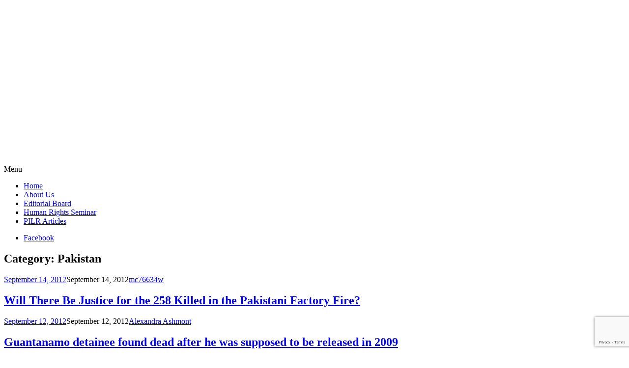

--- FILE ---
content_type: text/html; charset=UTF-8
request_url: https://pilr.blogs.pace.edu/category/pakistan/page/2/
body_size: 17984
content:
<!DOCTYPE html>
<html lang="en-US">
	<head>
		<meta charset="UTF-8">
		<meta name="viewport" content="width=device-width, initial-scale=1">
		<link rel="profile" href="http://gmpg.org/xfn/11">
		<link rel="pingback" href="https://pilr.blogs.pace.edu/xmlrpc.php">
	<title>Pakistan &#8211; Page 2 &#8211; Pace International Law Review</title>
<meta name='robots' content='max-image-preview:large' />
<link rel='dns-prefetch' href='//fonts.googleapis.com' />
<link rel="alternate" type="application/rss+xml" title="Pace International Law Review &raquo; Feed" href="https://pilr.blogs.pace.edu/feed/" />
<link rel="alternate" type="application/rss+xml" title="Pace International Law Review &raquo; Comments Feed" href="https://pilr.blogs.pace.edu/comments/feed/" />
<link rel="alternate" type="application/rss+xml" title="Pace International Law Review &raquo; Pakistan Category Feed" href="https://pilr.blogs.pace.edu/category/pakistan/feed/" />
<style id='wp-img-auto-sizes-contain-inline-css' type='text/css'>
img:is([sizes=auto i],[sizes^="auto," i]){contain-intrinsic-size:3000px 1500px}
/*# sourceURL=wp-img-auto-sizes-contain-inline-css */
</style>
<link rel='stylesheet' id='dashicons-css' href='https://pilr.blogs.pace.edu/wp-includes/css/dashicons.min.css?ver=6.9' type='text/css' media='all' />
<link rel='stylesheet' id='admin-bar-css' href='https://pilr.blogs.pace.edu/wp-includes/css/admin-bar.min.css?ver=6.9' type='text/css' media='all' />
<style id='admin-bar-inline-css' type='text/css'>

		@media screen { html { margin-top: 32px !important; } }
		@media screen and ( max-width: 782px ) { html { margin-top: 46px !important; } }
	
@media print { #wpadminbar { display:none; } }
/*# sourceURL=admin-bar-inline-css */
</style>
<style id='wp-emoji-styles-inline-css' type='text/css'>

	img.wp-smiley, img.emoji {
		display: inline !important;
		border: none !important;
		box-shadow: none !important;
		height: 1em !important;
		width: 1em !important;
		margin: 0 0.07em !important;
		vertical-align: -0.1em !important;
		background: none !important;
		padding: 0 !important;
	}
/*# sourceURL=wp-emoji-styles-inline-css */
</style>
<style id='wp-block-library-inline-css' type='text/css'>
:root{--wp-block-synced-color:#7a00df;--wp-block-synced-color--rgb:122,0,223;--wp-bound-block-color:var(--wp-block-synced-color);--wp-editor-canvas-background:#ddd;--wp-admin-theme-color:#007cba;--wp-admin-theme-color--rgb:0,124,186;--wp-admin-theme-color-darker-10:#006ba1;--wp-admin-theme-color-darker-10--rgb:0,107,160.5;--wp-admin-theme-color-darker-20:#005a87;--wp-admin-theme-color-darker-20--rgb:0,90,135;--wp-admin-border-width-focus:2px}@media (min-resolution:192dpi){:root{--wp-admin-border-width-focus:1.5px}}.wp-element-button{cursor:pointer}:root .has-very-light-gray-background-color{background-color:#eee}:root .has-very-dark-gray-background-color{background-color:#313131}:root .has-very-light-gray-color{color:#eee}:root .has-very-dark-gray-color{color:#313131}:root .has-vivid-green-cyan-to-vivid-cyan-blue-gradient-background{background:linear-gradient(135deg,#00d084,#0693e3)}:root .has-purple-crush-gradient-background{background:linear-gradient(135deg,#34e2e4,#4721fb 50%,#ab1dfe)}:root .has-hazy-dawn-gradient-background{background:linear-gradient(135deg,#faaca8,#dad0ec)}:root .has-subdued-olive-gradient-background{background:linear-gradient(135deg,#fafae1,#67a671)}:root .has-atomic-cream-gradient-background{background:linear-gradient(135deg,#fdd79a,#004a59)}:root .has-nightshade-gradient-background{background:linear-gradient(135deg,#330968,#31cdcf)}:root .has-midnight-gradient-background{background:linear-gradient(135deg,#020381,#2874fc)}:root{--wp--preset--font-size--normal:16px;--wp--preset--font-size--huge:42px}.has-regular-font-size{font-size:1em}.has-larger-font-size{font-size:2.625em}.has-normal-font-size{font-size:var(--wp--preset--font-size--normal)}.has-huge-font-size{font-size:var(--wp--preset--font-size--huge)}.has-text-align-center{text-align:center}.has-text-align-left{text-align:left}.has-text-align-right{text-align:right}.has-fit-text{white-space:nowrap!important}#end-resizable-editor-section{display:none}.aligncenter{clear:both}.items-justified-left{justify-content:flex-start}.items-justified-center{justify-content:center}.items-justified-right{justify-content:flex-end}.items-justified-space-between{justify-content:space-between}.screen-reader-text{border:0;clip-path:inset(50%);height:1px;margin:-1px;overflow:hidden;padding:0;position:absolute;width:1px;word-wrap:normal!important}.screen-reader-text:focus{background-color:#ddd;clip-path:none;color:#444;display:block;font-size:1em;height:auto;left:5px;line-height:normal;padding:15px 23px 14px;text-decoration:none;top:5px;width:auto;z-index:100000}html :where(.has-border-color){border-style:solid}html :where([style*=border-top-color]){border-top-style:solid}html :where([style*=border-right-color]){border-right-style:solid}html :where([style*=border-bottom-color]){border-bottom-style:solid}html :where([style*=border-left-color]){border-left-style:solid}html :where([style*=border-width]){border-style:solid}html :where([style*=border-top-width]){border-top-style:solid}html :where([style*=border-right-width]){border-right-style:solid}html :where([style*=border-bottom-width]){border-bottom-style:solid}html :where([style*=border-left-width]){border-left-style:solid}html :where(img[class*=wp-image-]){height:auto;max-width:100%}:where(figure){margin:0 0 1em}html :where(.is-position-sticky){--wp-admin--admin-bar--position-offset:var(--wp-admin--admin-bar--height,0px)}@media screen and (max-width:600px){html :where(.is-position-sticky){--wp-admin--admin-bar--position-offset:0px}}

/*# sourceURL=wp-block-library-inline-css */
</style><style id='global-styles-inline-css' type='text/css'>
:root{--wp--preset--aspect-ratio--square: 1;--wp--preset--aspect-ratio--4-3: 4/3;--wp--preset--aspect-ratio--3-4: 3/4;--wp--preset--aspect-ratio--3-2: 3/2;--wp--preset--aspect-ratio--2-3: 2/3;--wp--preset--aspect-ratio--16-9: 16/9;--wp--preset--aspect-ratio--9-16: 9/16;--wp--preset--color--black: #000000;--wp--preset--color--cyan-bluish-gray: #abb8c3;--wp--preset--color--white: #ffffff;--wp--preset--color--pale-pink: #f78da7;--wp--preset--color--vivid-red: #cf2e2e;--wp--preset--color--luminous-vivid-orange: #ff6900;--wp--preset--color--luminous-vivid-amber: #fcb900;--wp--preset--color--light-green-cyan: #7bdcb5;--wp--preset--color--vivid-green-cyan: #00d084;--wp--preset--color--pale-cyan-blue: #8ed1fc;--wp--preset--color--vivid-cyan-blue: #0693e3;--wp--preset--color--vivid-purple: #9b51e0;--wp--preset--gradient--vivid-cyan-blue-to-vivid-purple: linear-gradient(135deg,rgb(6,147,227) 0%,rgb(155,81,224) 100%);--wp--preset--gradient--light-green-cyan-to-vivid-green-cyan: linear-gradient(135deg,rgb(122,220,180) 0%,rgb(0,208,130) 100%);--wp--preset--gradient--luminous-vivid-amber-to-luminous-vivid-orange: linear-gradient(135deg,rgb(252,185,0) 0%,rgb(255,105,0) 100%);--wp--preset--gradient--luminous-vivid-orange-to-vivid-red: linear-gradient(135deg,rgb(255,105,0) 0%,rgb(207,46,46) 100%);--wp--preset--gradient--very-light-gray-to-cyan-bluish-gray: linear-gradient(135deg,rgb(238,238,238) 0%,rgb(169,184,195) 100%);--wp--preset--gradient--cool-to-warm-spectrum: linear-gradient(135deg,rgb(74,234,220) 0%,rgb(151,120,209) 20%,rgb(207,42,186) 40%,rgb(238,44,130) 60%,rgb(251,105,98) 80%,rgb(254,248,76) 100%);--wp--preset--gradient--blush-light-purple: linear-gradient(135deg,rgb(255,206,236) 0%,rgb(152,150,240) 100%);--wp--preset--gradient--blush-bordeaux: linear-gradient(135deg,rgb(254,205,165) 0%,rgb(254,45,45) 50%,rgb(107,0,62) 100%);--wp--preset--gradient--luminous-dusk: linear-gradient(135deg,rgb(255,203,112) 0%,rgb(199,81,192) 50%,rgb(65,88,208) 100%);--wp--preset--gradient--pale-ocean: linear-gradient(135deg,rgb(255,245,203) 0%,rgb(182,227,212) 50%,rgb(51,167,181) 100%);--wp--preset--gradient--electric-grass: linear-gradient(135deg,rgb(202,248,128) 0%,rgb(113,206,126) 100%);--wp--preset--gradient--midnight: linear-gradient(135deg,rgb(2,3,129) 0%,rgb(40,116,252) 100%);--wp--preset--font-size--small: 13px;--wp--preset--font-size--medium: 20px;--wp--preset--font-size--large: 36px;--wp--preset--font-size--x-large: 42px;--wp--preset--spacing--20: 0.44rem;--wp--preset--spacing--30: 0.67rem;--wp--preset--spacing--40: 1rem;--wp--preset--spacing--50: 1.5rem;--wp--preset--spacing--60: 2.25rem;--wp--preset--spacing--70: 3.38rem;--wp--preset--spacing--80: 5.06rem;--wp--preset--shadow--natural: 6px 6px 9px rgba(0, 0, 0, 0.2);--wp--preset--shadow--deep: 12px 12px 50px rgba(0, 0, 0, 0.4);--wp--preset--shadow--sharp: 6px 6px 0px rgba(0, 0, 0, 0.2);--wp--preset--shadow--outlined: 6px 6px 0px -3px rgb(255, 255, 255), 6px 6px rgb(0, 0, 0);--wp--preset--shadow--crisp: 6px 6px 0px rgb(0, 0, 0);}:where(.is-layout-flex){gap: 0.5em;}:where(.is-layout-grid){gap: 0.5em;}body .is-layout-flex{display: flex;}.is-layout-flex{flex-wrap: wrap;align-items: center;}.is-layout-flex > :is(*, div){margin: 0;}body .is-layout-grid{display: grid;}.is-layout-grid > :is(*, div){margin: 0;}:where(.wp-block-columns.is-layout-flex){gap: 2em;}:where(.wp-block-columns.is-layout-grid){gap: 2em;}:where(.wp-block-post-template.is-layout-flex){gap: 1.25em;}:where(.wp-block-post-template.is-layout-grid){gap: 1.25em;}.has-black-color{color: var(--wp--preset--color--black) !important;}.has-cyan-bluish-gray-color{color: var(--wp--preset--color--cyan-bluish-gray) !important;}.has-white-color{color: var(--wp--preset--color--white) !important;}.has-pale-pink-color{color: var(--wp--preset--color--pale-pink) !important;}.has-vivid-red-color{color: var(--wp--preset--color--vivid-red) !important;}.has-luminous-vivid-orange-color{color: var(--wp--preset--color--luminous-vivid-orange) !important;}.has-luminous-vivid-amber-color{color: var(--wp--preset--color--luminous-vivid-amber) !important;}.has-light-green-cyan-color{color: var(--wp--preset--color--light-green-cyan) !important;}.has-vivid-green-cyan-color{color: var(--wp--preset--color--vivid-green-cyan) !important;}.has-pale-cyan-blue-color{color: var(--wp--preset--color--pale-cyan-blue) !important;}.has-vivid-cyan-blue-color{color: var(--wp--preset--color--vivid-cyan-blue) !important;}.has-vivid-purple-color{color: var(--wp--preset--color--vivid-purple) !important;}.has-black-background-color{background-color: var(--wp--preset--color--black) !important;}.has-cyan-bluish-gray-background-color{background-color: var(--wp--preset--color--cyan-bluish-gray) !important;}.has-white-background-color{background-color: var(--wp--preset--color--white) !important;}.has-pale-pink-background-color{background-color: var(--wp--preset--color--pale-pink) !important;}.has-vivid-red-background-color{background-color: var(--wp--preset--color--vivid-red) !important;}.has-luminous-vivid-orange-background-color{background-color: var(--wp--preset--color--luminous-vivid-orange) !important;}.has-luminous-vivid-amber-background-color{background-color: var(--wp--preset--color--luminous-vivid-amber) !important;}.has-light-green-cyan-background-color{background-color: var(--wp--preset--color--light-green-cyan) !important;}.has-vivid-green-cyan-background-color{background-color: var(--wp--preset--color--vivid-green-cyan) !important;}.has-pale-cyan-blue-background-color{background-color: var(--wp--preset--color--pale-cyan-blue) !important;}.has-vivid-cyan-blue-background-color{background-color: var(--wp--preset--color--vivid-cyan-blue) !important;}.has-vivid-purple-background-color{background-color: var(--wp--preset--color--vivid-purple) !important;}.has-black-border-color{border-color: var(--wp--preset--color--black) !important;}.has-cyan-bluish-gray-border-color{border-color: var(--wp--preset--color--cyan-bluish-gray) !important;}.has-white-border-color{border-color: var(--wp--preset--color--white) !important;}.has-pale-pink-border-color{border-color: var(--wp--preset--color--pale-pink) !important;}.has-vivid-red-border-color{border-color: var(--wp--preset--color--vivid-red) !important;}.has-luminous-vivid-orange-border-color{border-color: var(--wp--preset--color--luminous-vivid-orange) !important;}.has-luminous-vivid-amber-border-color{border-color: var(--wp--preset--color--luminous-vivid-amber) !important;}.has-light-green-cyan-border-color{border-color: var(--wp--preset--color--light-green-cyan) !important;}.has-vivid-green-cyan-border-color{border-color: var(--wp--preset--color--vivid-green-cyan) !important;}.has-pale-cyan-blue-border-color{border-color: var(--wp--preset--color--pale-cyan-blue) !important;}.has-vivid-cyan-blue-border-color{border-color: var(--wp--preset--color--vivid-cyan-blue) !important;}.has-vivid-purple-border-color{border-color: var(--wp--preset--color--vivid-purple) !important;}.has-vivid-cyan-blue-to-vivid-purple-gradient-background{background: var(--wp--preset--gradient--vivid-cyan-blue-to-vivid-purple) !important;}.has-light-green-cyan-to-vivid-green-cyan-gradient-background{background: var(--wp--preset--gradient--light-green-cyan-to-vivid-green-cyan) !important;}.has-luminous-vivid-amber-to-luminous-vivid-orange-gradient-background{background: var(--wp--preset--gradient--luminous-vivid-amber-to-luminous-vivid-orange) !important;}.has-luminous-vivid-orange-to-vivid-red-gradient-background{background: var(--wp--preset--gradient--luminous-vivid-orange-to-vivid-red) !important;}.has-very-light-gray-to-cyan-bluish-gray-gradient-background{background: var(--wp--preset--gradient--very-light-gray-to-cyan-bluish-gray) !important;}.has-cool-to-warm-spectrum-gradient-background{background: var(--wp--preset--gradient--cool-to-warm-spectrum) !important;}.has-blush-light-purple-gradient-background{background: var(--wp--preset--gradient--blush-light-purple) !important;}.has-blush-bordeaux-gradient-background{background: var(--wp--preset--gradient--blush-bordeaux) !important;}.has-luminous-dusk-gradient-background{background: var(--wp--preset--gradient--luminous-dusk) !important;}.has-pale-ocean-gradient-background{background: var(--wp--preset--gradient--pale-ocean) !important;}.has-electric-grass-gradient-background{background: var(--wp--preset--gradient--electric-grass) !important;}.has-midnight-gradient-background{background: var(--wp--preset--gradient--midnight) !important;}.has-small-font-size{font-size: var(--wp--preset--font-size--small) !important;}.has-medium-font-size{font-size: var(--wp--preset--font-size--medium) !important;}.has-large-font-size{font-size: var(--wp--preset--font-size--large) !important;}.has-x-large-font-size{font-size: var(--wp--preset--font-size--x-large) !important;}
/*# sourceURL=global-styles-inline-css */
</style>

<style id='classic-theme-styles-inline-css' type='text/css'>
/*! This file is auto-generated */
.wp-block-button__link{color:#fff;background-color:#32373c;border-radius:9999px;box-shadow:none;text-decoration:none;padding:calc(.667em + 2px) calc(1.333em + 2px);font-size:1.125em}.wp-block-file__button{background:#32373c;color:#fff;text-decoration:none}
/*# sourceURL=/wp-includes/css/classic-themes.min.css */
</style>
<link rel='stylesheet' id='apostrophe-style-css' href='https://pilr.blogs.pace.edu/wp-content/themes/apostrophe/style.css?ver=20140520' type='text/css' media='all' />
<link rel='stylesheet' id='genericons-css' href='https://pilr.blogs.pace.edu/wp-content/plugins/jetpack/_inc/genericons/genericons/genericons.css?ver=3.1' type='text/css' media='all' />
<link rel='stylesheet' id='apostrophe-fonts-css' href='https://fonts.googleapis.com/css?family=PT+Serif%3A400%2C400italic%2C700%2C700italic%7COpen+Sans%3A300%2C300italic%2C400%2C400italic%2C600%2C600italic%2C700%2C700italic%2C800%2C800italic&#038;subset=latin%2Clatin-ext%2Ccyrillic' type='text/css' media='all' />
<script type="text/javascript" src="https://pilr.blogs.pace.edu/wp-includes/js/jquery/jquery.min.js?ver=3.7.1" id="jquery-core-js"></script>
<script type="text/javascript" src="https://pilr.blogs.pace.edu/wp-includes/js/jquery/jquery-migrate.min.js?ver=3.4.1" id="jquery-migrate-js"></script>
<link rel="https://api.w.org/" href="https://pilr.blogs.pace.edu/wp-json/" /><link rel="alternate" title="JSON" type="application/json" href="https://pilr.blogs.pace.edu/wp-json/wp/v2/categories/21287" /><link rel="EditURI" type="application/rsd+xml" title="RSD" href="https://pilr.blogs.pace.edu/xmlrpc.php?rsd" />
<meta name="generator" content="Blogs.pace.edu Blogs 6.9 - http://blogs.pace.edu/" />
	<style>
		@media screen and (max-width: 782px) {
			#wpadminbar li#wp-admin-bar-log-in,
			#wpadminbar li#wp-admin-bar-register {
				display: block;
			}

			#wpadminbar li#wp-admin-bar-log-in a,
			#wpadminbar li#wp-admin-bar-register a {
				padding: 0 8px;
			}
		}
	</style>

        <script type="text/javascript">
            var jQueryMigrateHelperHasSentDowngrade = false;

			window.onerror = function( msg, url, line, col, error ) {
				// Break out early, do not processing if a downgrade reqeust was already sent.
				if ( jQueryMigrateHelperHasSentDowngrade ) {
					return true;
                }

				var xhr = new XMLHttpRequest();
				var nonce = '7fd5f397f7';
				var jQueryFunctions = [
					'andSelf',
					'browser',
					'live',
					'boxModel',
					'support.boxModel',
					'size',
					'swap',
					'clean',
					'sub',
                ];
				var match_pattern = /\)\.(.+?) is not a function/;
                var erroredFunction = msg.match( match_pattern );

                // If there was no matching functions, do not try to downgrade.
                if ( null === erroredFunction || typeof erroredFunction !== 'object' || typeof erroredFunction[1] === "undefined" || -1 === jQueryFunctions.indexOf( erroredFunction[1] ) ) {
                    return true;
                }

                // Set that we've now attempted a downgrade request.
                jQueryMigrateHelperHasSentDowngrade = true;

				xhr.open( 'POST', 'https://pilr.blogs.pace.edu/wp-admin/admin-ajax.php' );
				xhr.setRequestHeader( 'Content-Type', 'application/x-www-form-urlencoded' );
				xhr.onload = function () {
					var response,
                        reload = false;

					if ( 200 === xhr.status ) {
                        try {
                        	response = JSON.parse( xhr.response );

                        	reload = response.data.reload;
                        } catch ( e ) {
                        	reload = false;
                        }
                    }

					// Automatically reload the page if a deprecation caused an automatic downgrade, ensure visitors get the best possible experience.
					if ( reload ) {
						location.reload();
                    }
				};

				xhr.send( encodeURI( 'action=jquery-migrate-downgrade-version&_wpnonce=' + nonce ) );

				// Suppress error alerts in older browsers
				return true;
			}
        </script>

							<!-- Google Analytics tracking code output by Beehive Analytics Pro -->
						<script async src="https://www.googletagmanager.com/gtag/js?id=G-SXPP7X7559&l=beehiveDataLayer"></script>
		<script>
						window.beehiveDataLayer = window.beehiveDataLayer || [];
			function gaplusu() {beehiveDataLayer.push(arguments);}
			gaplusu('js', new Date())
						gaplusu('config', 'G-SXPP7X7559', {
				'anonymize_ip': true,
				'allow_google_signals': false,
			})
					</script>
		<style type="text/css">.recentcomments a{display:inline !important;padding:0 !important;margin:0 !important;}</style><style type="text/css">
/* <![CDATA[ */
img.latex { vertical-align: middle; border: none; }
/* ]]> */
</style>
		<style type="text/css" id="apostrophe-header-css">
				.site-branding {
			background: url('https://pilr.blogs.pace.edu/files/2016/03/PILR-Header-1024x214-12g1zm5.png') center center;
			background-size: cover;
			min-height: 200px;
			padding: 3em;
		}
				.site-title,
		.site-description {
			clip: rect(1px, 1px, 1px, 1px);
			position: absolute;
		}

		.site-branding {
			text-align: center;
		}

		.site-logo {
			float: none;
			margin-top: 0;
			margin-bottom: 3.5px;
		}
				</style>
		
<!-- Jetpack Open Graph Tags -->
<meta property="og:type" content="website" />
<meta property="og:title" content="Pakistan &#8211; Page 2 &#8211; Pace International Law Review" />
<meta property="og:url" content="https://pilr.blogs.pace.edu/category/pakistan/" />
<meta property="og:site_name" content="Pace International Law Review" />
<meta property="og:image" content="https://pilr.blogs.pace.edu/files/2016/03/cropped-Pace_University_Official_Seal-2gwtvge.png" />
<meta property="og:image:width" content="512" />
<meta property="og:image:height" content="512" />
<meta property="og:image:alt" content="" />
<meta property="og:locale" content="en_US" />

<!-- End Jetpack Open Graph Tags -->
<link rel="icon" href="https://bpb-us-w2.wpmucdn.com/blogs.pace.edu/dist/1/154/files/2016/03/cropped-Pace_University_Official_Seal-2gwtvge-32x32.png" sizes="32x32" />
<link rel="icon" href="https://bpb-us-w2.wpmucdn.com/blogs.pace.edu/dist/1/154/files/2016/03/cropped-Pace_University_Official_Seal-2gwtvge-192x192.png" sizes="192x192" />
<link rel="apple-touch-icon" href="https://bpb-us-w2.wpmucdn.com/blogs.pace.edu/dist/1/154/files/2016/03/cropped-Pace_University_Official_Seal-2gwtvge-180x180.png" />
<meta name="msapplication-TileImage" content="https://bpb-us-w2.wpmucdn.com/blogs.pace.edu/dist/1/154/files/2016/03/cropped-Pace_University_Official_Seal-2gwtvge-270x270.png" />
	<link rel='stylesheet' id='follow-button-styles-css' href='https://pilr.blogs.pace.edu/wp-content/plugins/subscribe-by-email/subscribe-by-email/assets//css/follow-button.css?ver=3' type='text/css' media='all' />
</head>

	<body class="archive paged category category-pakistan category-21287 admin-bar no-customize-support paged-2 category-paged-2 wp-theme-apostrophe">
		<div id="page" class="hfeed site">

			<header id="masthead" class="site-header" role="banner">
				<div class="site-branding">
					<a href="https://pilr.blogs.pace.edu/" class="site-logo-link" rel="home" itemprop="url"></a>					<h1 class="site-title"><a href="https://pilr.blogs.pace.edu/" rel="home">Pace International Law Review</a></h1>
					<h2 class="site-description"></h2>
				</div>

				<nav id="site-navigation" class="main-navigation" role="navigation">
					<a class="menu-toggle">Menu</a>
					<a class="skip-link screen-reader-text" href="#content">Skip to content</a>

					<div class="menu-menu-1-container"><ul id="menu-menu-1" class="apostrophe-navigation"><li id="menu-item-10373" class="menu-item menu-item-type-custom menu-item-object-custom menu-item-home menu-item-10373"><a href="http://pilr.blogs.pace.edu/">Home</a></li>
<li id="menu-item-10374" class="menu-item menu-item-type-post_type menu-item-object-page menu-item-10374"><a href="https://pilr.blogs.pace.edu/about-us/">About Us</a></li>
<li id="menu-item-10516" class="menu-item menu-item-type-custom menu-item-object-custom menu-item-10516"><a href="http://digitalcommons.pace.edu/pilr/editorialboard.html">Editorial Board</a></li>
<li id="menu-item-10469" class="menu-item menu-item-type-taxonomy menu-item-object-category menu-item-10469"><a href="https://pilr.blogs.pace.edu/category/human-rights/">Human Rights Seminar</a></li>
<li id="menu-item-10517" class="menu-item menu-item-type-custom menu-item-object-custom menu-item-10517"><a href="http://digitalcommons.pace.edu/pilr/">PILR Articles</a></li>
</ul></div>
					<div class="menu-social-container"><ul id="menu-social" class="apostrophe-social"><li id="menu-item-10504" class="menu-item menu-item-type-custom menu-item-object-custom menu-item-10504"><a href="https://www.facebook.com/PaceLawPILR"><span>Facebook</span></a></li>
</ul></div>
				</nav><!-- #site-navigation -->
			</header><!-- #masthead -->

			<div id="content" class="site-content">

	<section id="primary" class="content-area">

	
		<header class="page-header">
			<h1 class="page-title">Category: <span>Pakistan</span></h1>		</header><!-- .page-header -->

		<main id="main" class="site-main" role="main">

						
				
<article id="post-3964" class="post-3964 post type-post status-publish format-standard hentry category-criminal-law category-pakistan">
	
	<a class="entry-thumbnail apostrophe-nothumb" href="https://pilr.blogs.pace.edu/2012/09/14/will-there-be-justice-for-the-258-killed-in-the-pakistani-factory-fire/"><span></span></a>
  <header class="entry-header">
		    <div class="entry-meta">
		<a class="entry-date published" href="https://pilr.blogs.pace.edu/2012/09/14/will-there-be-justice-for-the-258-killed-in-the-pakistani-factory-fire/">September 14, 2012</a><time class="updated" datetime="2012-09-14T13:01:28+00:00">September 14, 2012</time><span class="byline vcard"><a class="url fn n" href="https://pilr.blogs.pace.edu/author/mc76634w/">mc76634w</a></span>    </div><!-- .entry-meta -->
		<h2 class="entry-title"><a href="https://pilr.blogs.pace.edu/2012/09/14/will-there-be-justice-for-the-258-killed-in-the-pakistani-factory-fire/" rel="bookmark">Will There Be Justice for the 258 Killed in the Pakistani Factory Fire?</a></h2>
	</header><!-- .entry-header -->

</article><!-- #post-## -->

			
				
<article id="post-3933" class="post-3933 post type-post status-publish format-standard hentry category-human-rights category-pakistan category-terrorism tag-afghanistan">
	
	<a class="entry-thumbnail apostrophe-nothumb" href="https://pilr.blogs.pace.edu/2012/09/12/guantanamo-detainee-found-dead-after-he-was-supposed-to-be-released-in-2009/"><span></span></a>
  <header class="entry-header">
		    <div class="entry-meta">
		<a class="entry-date published" href="https://pilr.blogs.pace.edu/2012/09/12/guantanamo-detainee-found-dead-after-he-was-supposed-to-be-released-in-2009/">September 12, 2012</a><time class="updated" datetime="2012-09-12T16:52:12+00:00">September 12, 2012</time><span class="byline vcard"><a class="url fn n" href="https://pilr.blogs.pace.edu/author/aa29278wpace-edu/">Alexandra Ashmont</a></span>    </div><!-- .entry-meta -->
		<h2 class="entry-title"><a href="https://pilr.blogs.pace.edu/2012/09/12/guantanamo-detainee-found-dead-after-he-was-supposed-to-be-released-in-2009/" rel="bookmark">Guantanamo detainee found dead after he was supposed to be released in 2009</a></h2>
	</header><!-- .entry-header -->

</article><!-- #post-## -->

			
				
<article id="post-3869" class="post-3869 post type-post status-publish format-standard hentry category-pakistan">
	
	<a class="entry-thumbnail apostrophe-nothumb" href="https://pilr.blogs.pace.edu/2012/09/07/pakistani-cleric-uses-blasphemy-law-to-frame-christian-girl/"><span></span></a>
  <header class="entry-header">
		    <div class="entry-meta">
		<a class="entry-date published" href="https://pilr.blogs.pace.edu/2012/09/07/pakistani-cleric-uses-blasphemy-law-to-frame-christian-girl/">September 7, 2012</a><time class="updated" datetime="2012-09-07T07:15:32+00:00">September 7, 2012</time><span class="byline vcard"><a class="url fn n" href="https://pilr.blogs.pace.edu/author/az75059w/">az75059w</a></span>    </div><!-- .entry-meta -->
		<h2 class="entry-title"><a href="https://pilr.blogs.pace.edu/2012/09/07/pakistani-cleric-uses-blasphemy-law-to-frame-christian-girl/" rel="bookmark">Pakistani Cleric Uses Blasphemy Law to Frame Christian Girl</a></h2>
	</header><!-- .entry-header -->

</article><!-- #post-## -->

			
				
<article id="post-3824" class="post-3824 post type-post status-publish format-standard hentry category-pakistan category-religious-rights">
	
	<a class="entry-thumbnail apostrophe-nothumb" href="https://pilr.blogs.pace.edu/2012/09/01/blasphemy-laws-in-pakistan-lead-to-persecution-violence-against-religious-minorities/"><span></span></a>
  <header class="entry-header">
		    <div class="entry-meta">
		<a class="entry-date published" href="https://pilr.blogs.pace.edu/2012/09/01/blasphemy-laws-in-pakistan-lead-to-persecution-violence-against-religious-minorities/">September 1, 2012</a><time class="updated" datetime="2012-09-01T15:18:47+00:00">September 1, 2012</time><span class="byline vcard"><a class="url fn n" href="https://pilr.blogs.pace.edu/author/jv90758w/">jv90758w</a></span>    </div><!-- .entry-meta -->
		<h2 class="entry-title"><a href="https://pilr.blogs.pace.edu/2012/09/01/blasphemy-laws-in-pakistan-lead-to-persecution-violence-against-religious-minorities/" rel="bookmark">Blasphemy Laws in Pakistan Lead to Persecution, Violence Against Religious Minorities</a></h2>
	</header><!-- .entry-header -->

</article><!-- #post-## -->

			
				
<article id="post-3753" class="post-3753 post type-post status-publish format-standard hentry category-anti-terrorism-2 category-national-security category-pakistan category-terrorism category-united-states tag-afghanistan tag-al-qaeda tag-cia tag-drones tag-sovereignty">
	
	<a class="entry-thumbnail apostrophe-nothumb" href="https://pilr.blogs.pace.edu/2012/08/28/pakistan-decries-latest-u-s-drone-strikes/"><span></span></a>
  <header class="entry-header">
		    <div class="entry-meta">
		<a class="entry-date published" href="https://pilr.blogs.pace.edu/2012/08/28/pakistan-decries-latest-u-s-drone-strikes/">August 28, 2012</a><time class="updated" datetime="2012-08-28T10:00:44+00:00">August 28, 2012</time><span class="byline vcard"><a class="url fn n" href="https://pilr.blogs.pace.edu/author/bl33085w/">bl33085w</a></span>    </div><!-- .entry-meta -->
		<h2 class="entry-title"><a href="https://pilr.blogs.pace.edu/2012/08/28/pakistan-decries-latest-u-s-drone-strikes/" rel="bookmark">Pakistan Decries Latest U.S. Drone Strikes</a></h2>
	</header><!-- .entry-header -->

</article><!-- #post-## -->

			
				
<article id="post-3014" class="post-3014 post type-post status-publish format-standard hentry category-pakistan category-united-states">
	
	<a class="entry-thumbnail apostrophe-nothumb" href="https://pilr.blogs.pace.edu/2012/05/03/finding-bin-ladens-diary-inside-the-mind-of-the-king-of-terror/"><span></span></a>
  <header class="entry-header">
		    <div class="entry-meta">
		<a class="entry-date published" href="https://pilr.blogs.pace.edu/2012/05/03/finding-bin-ladens-diary-inside-the-mind-of-the-king-of-terror/">May 3, 2012</a><time class="updated" datetime="2012-05-03T09:54:39+00:00">May 3, 2012</time><span class="byline vcard"><a class="url fn n" href="https://pilr.blogs.pace.edu/author/js44067w/">js44067w</a></span>    </div><!-- .entry-meta -->
		<h2 class="entry-title"><a href="https://pilr.blogs.pace.edu/2012/05/03/finding-bin-ladens-diary-inside-the-mind-of-the-king-of-terror/" rel="bookmark">Finding Bin Laden&#8217;s Diary: Inside the mind of the King of Terror</a></h2>
	</header><!-- .entry-header -->

</article><!-- #post-## -->

			
				
<article id="post-2704" class="post-2704 post type-post status-publish format-standard hentry category-osama-bin-laden category-pakistan">
	
	<a class="entry-thumbnail apostrophe-nothumb" href="https://pilr.blogs.pace.edu/2012/04/04/osama-bin-ladens-wives-ordered-to-be-deported-from-pakistan/"><span></span></a>
  <header class="entry-header">
		    <div class="entry-meta">
		<a class="entry-date published" href="https://pilr.blogs.pace.edu/2012/04/04/osama-bin-ladens-wives-ordered-to-be-deported-from-pakistan/">April 4, 2012</a><time class="updated" datetime="2012-04-04T14:34:06+00:00">April 4, 2012</time><span class="byline vcard"><a class="url fn n" href="https://pilr.blogs.pace.edu/author/gz96107ppace-edu/">gz96107p@pace.edu</a></span>    </div><!-- .entry-meta -->
		<h2 class="entry-title"><a href="https://pilr.blogs.pace.edu/2012/04/04/osama-bin-ladens-wives-ordered-to-be-deported-from-pakistan/" rel="bookmark">Osama Bin Laden&#8217;s Wives Ordered to be Deported from Pakistan</a></h2>
	</header><!-- .entry-header -->

</article><!-- #post-## -->

			
				
<article id="post-2489" class="post-2489 post type-post status-publish format-standard hentry category-pakistan tag-pakistan">
	
	<a class="entry-thumbnail apostrophe-nothumb" href="https://pilr.blogs.pace.edu/2012/03/12/new-pakistani-intelligence-agency-head-appointed-impact-remains-to-be-seen/"><span></span></a>
  <header class="entry-header">
		    <div class="entry-meta">
		<a class="entry-date published" href="https://pilr.blogs.pace.edu/2012/03/12/new-pakistani-intelligence-agency-head-appointed-impact-remains-to-be-seen/">March 12, 2012</a><time class="updated" datetime="2012-03-12T13:18:55+00:00">March 12, 2012</time><span class="byline vcard"><a class="url fn n" href="https://pilr.blogs.pace.edu/author/ah20023w/">ah20023w</a></span>    </div><!-- .entry-meta -->
		<h2 class="entry-title"><a href="https://pilr.blogs.pace.edu/2012/03/12/new-pakistani-intelligence-agency-head-appointed-impact-remains-to-be-seen/" rel="bookmark">New Pakistani Intelligence Agency Head Appointed: Impact Remains to be Seen</a></h2>
	</header><!-- .entry-header -->

</article><!-- #post-## -->

			
				
<article id="post-2352" class="post-2352 post type-post status-publish format-standard hentry category-entertainment category-pakistan tag-academy-awards tag-entertainment tag-pakistan">
	
	<a class="entry-thumbnail apostrophe-nothumb" href="https://pilr.blogs.pace.edu/2012/02/29/a-first-for-pakistan-bringing-home-an-academy-award/"><span></span></a>
  <header class="entry-header">
		    <div class="entry-meta">
		<a class="entry-date published" href="https://pilr.blogs.pace.edu/2012/02/29/a-first-for-pakistan-bringing-home-an-academy-award/">February 29, 2012</a><time class="updated" datetime="2012-02-29T19:42:23+00:00">February 29, 2012</time><span class="byline vcard"><a class="url fn n" href="https://pilr.blogs.pace.edu/author/er61583w/">er61583w</a></span>    </div><!-- .entry-meta -->
		<h2 class="entry-title"><a href="https://pilr.blogs.pace.edu/2012/02/29/a-first-for-pakistan-bringing-home-an-academy-award/" rel="bookmark">A First for Pakistan: Bringing Home an Academy Award</a></h2>
	</header><!-- .entry-header -->

</article><!-- #post-## -->

			
				
<article id="post-1932" class="post-1932 post type-post status-publish format-standard hentry category-pakistan">
	
	<a class="entry-thumbnail apostrophe-nothumb" href="https://pilr.blogs.pace.edu/2011/12/08/pakistan-ally-or-enemy/"><span></span></a>
  <header class="entry-header">
		    <div class="entry-meta">
		<a class="entry-date published" href="https://pilr.blogs.pace.edu/2011/12/08/pakistan-ally-or-enemy/">December 8, 2011</a><time class="updated" datetime="2011-12-08T09:57:56+00:00">December 8, 2011</time><span class="byline vcard"><a class="url fn n" href="https://pilr.blogs.pace.edu/author/js44067w/">js44067w</a></span>    </div><!-- .entry-meta -->
		<h2 class="entry-title"><a href="https://pilr.blogs.pace.edu/2011/12/08/pakistan-ally-or-enemy/" rel="bookmark">Pakistan: Ally or Enemy?</a></h2>
	</header><!-- .entry-header -->

</article><!-- #post-## -->

			
		
		</main><!-- #main -->

					<nav class="navigation paging-navigation" role="navigation">
			<h1 class="screen-reader-text">Posts navigation</h1>
		<div class="pagination loop-pagination">
			<a class="prev page-numbers" href="https://pilr.blogs.pace.edu/category/pakistan/">&larr;</a>
<a class="page-numbers" href="https://pilr.blogs.pace.edu/category/pakistan/">1</a>
<span aria-current="page" class="page-numbers current">2</span>		</div><!-- .pagination -->
		</nav><!-- .navigation -->
		
	</section><!-- #primary -->

	<div id="secondary" class="widget-area" role="complementary">

				<div class="sidebar-primary">
			<aside id="search-2" class="widget widget_search"><form role="search" method="get" class="search-form" action="https://pilr.blogs.pace.edu/">
				<label>
					<span class="screen-reader-text">Search for:</span>
					<input type="search" class="search-field" placeholder="Search &hellip;" value="" name="s" />
				</label>
				<input type="submit" class="search-submit" value="Search" />
			</form></aside><aside id="categories-2" class="widget widget_categories"><h2 class="widget-title">Categories</h2><form action="https://pilr.blogs.pace.edu" method="get"><label class="screen-reader-text" for="cat">Categories</label><select  name='cat' id='cat' class='postform'>
	<option value='-1'>Select Category</option>
	<option class="level-0" value="43586">Adoption&nbsp;&nbsp;(5)</option>
	<option class="level-0" value="58351">ADR&nbsp;&nbsp;(1)</option>
	<option class="level-0" value="1940">Afghanistan&nbsp;&nbsp;(20)</option>
	<option class="level-0" value="257">Africa&nbsp;&nbsp;(29)</option>
	<option class="level-0" value="785">Al Qaeda&nbsp;&nbsp;(14)</option>
	<option class="level-0" value="43590">anti-gay&nbsp;&nbsp;(2)</option>
	<option class="level-0" value="43591">Anti-Terrorism&nbsp;&nbsp;(16)</option>
	<option class="level-0" value="43592">Arab World&nbsp;&nbsp;(6)</option>
	<option class="level-0" value="42015">Argentina&nbsp;&nbsp;(5)</option>
	<option class="level-0" value="58356">Artificial Intelligence&nbsp;&nbsp;(1)</option>
	<option class="level-0" value="14644">Australia&nbsp;&nbsp;(10)</option>
	<option class="level-0" value="43595">Austria&nbsp;&nbsp;(2)</option>
	<option class="level-0" value="43596">Autonomous Weapons&nbsp;&nbsp;(2)</option>
	<option class="level-0" value="43597">Azerbaijan&nbsp;&nbsp;(2)</option>
	<option class="level-0" value="43598">Bangladesh&nbsp;&nbsp;(5)</option>
	<option class="level-0" value="30262">Banking&nbsp;&nbsp;(4)</option>
	<option class="level-0" value="42022">Belgium&nbsp;&nbsp;(5)</option>
	<option class="level-0" value="47149">Bestiality&nbsp;&nbsp;(1)</option>
	<option class="level-0" value="669">Brazil&nbsp;&nbsp;(10)</option>
	<option class="level-0" value="43602">Bulgaria&nbsp;&nbsp;(4)</option>
	<option class="level-0" value="43603">Cambodia&nbsp;&nbsp;(3)</option>
	<option class="level-0" value="2858">Canada&nbsp;&nbsp;(12)</option>
	<option class="level-0" value="19251">Censorship&nbsp;&nbsp;(7)</option>
	<option class="level-0" value="43606">Children&#8217;s Rights&nbsp;&nbsp;(28)</option>
	<option class="level-0" value="89">China&nbsp;&nbsp;(45)</option>
	<option class="level-0" value="43608">Citizenship&nbsp;&nbsp;(6)</option>
	<option class="level-0" value="43609">Civil Litigation&nbsp;&nbsp;(5)</option>
	<option class="level-0" value="43610">Civil Procedure&nbsp;&nbsp;(4)</option>
	<option class="level-0" value="238">Civil Rights&nbsp;&nbsp;(24)</option>
	<option class="level-0" value="43612">Class Actions&nbsp;&nbsp;(2)</option>
	<option class="level-0" value="43613">Climate Change&nbsp;&nbsp;(9)</option>
	<option class="level-0" value="43614">Constitutional Law&nbsp;&nbsp;(23)</option>
	<option class="level-0" value="20590">Contracts&nbsp;&nbsp;(3)</option>
	<option class="level-0" value="388">Copyright&nbsp;&nbsp;(11)</option>
	<option class="level-0" value="43617">Costa Rica&nbsp;&nbsp;(2)</option>
	<option class="level-0" value="58349">COVID-19&nbsp;&nbsp;(1)</option>
	<option class="level-0" value="718">Cuba&nbsp;&nbsp;(7)</option>
	<option class="level-0" value="48874">Cyber&nbsp;&nbsp;(2)</option>
	<option class="level-0" value="43619">Cyber Warfare&nbsp;&nbsp;(7)</option>
	<option class="level-1" value="47151">&nbsp;&nbsp;&nbsp;Cyber Attacks&nbsp;&nbsp;(2)</option>
	<option class="level-0" value="43620">Czech Republic&nbsp;&nbsp;(3)</option>
	<option class="level-0" value="43621">Death Penalty&nbsp;&nbsp;(4)</option>
	<option class="level-0" value="58348">Defamation&nbsp;&nbsp;(1)</option>
	<option class="level-0" value="661">Democracy&nbsp;&nbsp;(12)</option>
	<option class="level-0" value="3246">Democratic Republic of the Congo&nbsp;&nbsp;(3)</option>
	<option class="level-0" value="43624">Diplomacy&nbsp;&nbsp;(8)</option>
	<option class="level-0" value="58352">Disability&nbsp;&nbsp;(1)</option>
	<option class="level-0" value="23640">Discrimination&nbsp;&nbsp;(18)</option>
	<option class="level-0" value="43626">Dominican Republic&nbsp;&nbsp;(2)</option>
	<option class="level-0" value="43627">Drug Trafficking&nbsp;&nbsp;(22)</option>
	<option class="level-0" value="43628">Due Process Rights&nbsp;&nbsp;(4)</option>
	<option class="level-0" value="43629">Ecuador&nbsp;&nbsp;(6)</option>
	<option class="level-0" value="466">Egypt&nbsp;&nbsp;(25)</option>
	<option class="level-0" value="773">Elections&nbsp;&nbsp;(9)</option>
	<option class="level-0" value="43632">England&nbsp;&nbsp;(11)</option>
	<option class="level-0" value="360">Entertainment&nbsp;&nbsp;(7)</option>
	<option class="level-0" value="43634">Environmental Law&nbsp;&nbsp;(36)</option>
	<option class="level-0" value="43635">Europe&nbsp;&nbsp;(101)</option>
	<option class="level-0" value="43636">European Court of Human Rights&nbsp;&nbsp;(29)</option>
	<option class="level-0" value="13119">European Union&nbsp;&nbsp;(59)</option>
	<option class="level-0" value="43638">Family Law&nbsp;&nbsp;(11)</option>
	<option class="level-0" value="946">FBI&nbsp;&nbsp;(4)</option>
	<option class="level-0" value="149">Fiji&nbsp;&nbsp;(2)</option>
	<option class="level-0" value="10489">Finland&nbsp;&nbsp;(2)</option>
	<option class="level-0" value="43642">Food Law&nbsp;&nbsp;(5)</option>
	<option class="level-0" value="43643">Foreign Relations&nbsp;&nbsp;(10)</option>
	<option class="level-0" value="40260">France&nbsp;&nbsp;(21)</option>
	<option class="level-0" value="43645">Freedom of Speech&nbsp;&nbsp;(17)</option>
	<option class="level-0" value="43646">Gambia&nbsp;&nbsp;(1)</option>
	<option class="level-0" value="43647">Gambling&nbsp;&nbsp;(1)</option>
	<option class="level-0" value="43648">Germany&nbsp;&nbsp;(15)</option>
	<option class="level-0" value="43649">Ghana&nbsp;&nbsp;(2)</option>
	<option class="level-0" value="43650">Global Economy&nbsp;&nbsp;(13)</option>
	<option class="level-0" value="2337">Greece&nbsp;&nbsp;(8)</option>
	<option class="level-0" value="43652">Guatemala&nbsp;&nbsp;(2)</option>
	<option class="level-0" value="1384">Haiti&nbsp;&nbsp;(8)</option>
	<option class="level-0" value="999">Health Law&nbsp;&nbsp;(10)</option>
	<option class="level-0" value="43655">Honduras&nbsp;&nbsp;(2)</option>
	<option class="level-0" value="427">human rights&nbsp;&nbsp;(192)</option>
	<option class="level-0" value="43657">Human Rights Seminar&nbsp;&nbsp;(32)</option>
	<option class="level-0" value="43658">Human Rights Watch&nbsp;&nbsp;(3)</option>
	<option class="level-0" value="43659">Iceland&nbsp;&nbsp;(1)</option>
	<option class="level-0" value="43660">Illegal Trafficking&nbsp;&nbsp;(3)</option>
	<option class="level-0" value="43661">Immigration&nbsp;&nbsp;(19)</option>
	<option class="level-0" value="311">India&nbsp;&nbsp;(28)</option>
	<option class="level-0" value="43663">Indonesia&nbsp;&nbsp;(3)</option>
	<option class="level-0" value="43664">Intellectual Property&nbsp;&nbsp;(5)</option>
	<option class="level-1" value="58350">&nbsp;&nbsp;&nbsp;trademark&nbsp;&nbsp;(1)</option>
	<option class="level-0" value="43665">International Commercial Arbitration&nbsp;&nbsp;(5)</option>
	<option class="level-0" value="43666">International Court of Justice&nbsp;&nbsp;(6)</option>
	<option class="level-0" value="966">International Criminal Court&nbsp;&nbsp;(29)</option>
	<option class="level-0" value="43668">International Criminal Law&nbsp;&nbsp;(80)</option>
	<option class="level-0" value="43669">International Environmental Law&nbsp;&nbsp;(13)</option>
	<option class="level-0" value="21233">International Law&nbsp;&nbsp;(561)</option>
	<option class="level-0" value="43671">International Law Topics&nbsp;&nbsp;(45)</option>
	<option class="level-0" value="43672">International Trade Law&nbsp;&nbsp;(20)</option>
	<option class="level-0" value="10539">Internet&nbsp;&nbsp;(20)</option>
	<option class="level-0" value="43674">Iran&nbsp;&nbsp;(14)</option>
	<option class="level-0" value="842">Iraq&nbsp;&nbsp;(12)</option>
	<option class="level-0" value="697">Ireland&nbsp;&nbsp;(6)</option>
	<option class="level-0" value="43677">Islamic Law&nbsp;&nbsp;(10)</option>
	<option class="level-0" value="621">Israel&nbsp;&nbsp;(18)</option>
	<option class="level-0" value="705">Italy&nbsp;&nbsp;(17)</option>
	<option class="level-0" value="43680">Ivory Coast&nbsp;&nbsp;(3)</option>
	<option class="level-0" value="42">Japan&nbsp;&nbsp;(7)</option>
	<option class="level-0" value="43682">Jordan&nbsp;&nbsp;(3)</option>
	<option class="level-0" value="43683">Judges&nbsp;&nbsp;(2)</option>
	<option class="level-0" value="21346">Kenya&nbsp;&nbsp;(5)</option>
	<option class="level-0" value="43685">Kurdistan&nbsp;&nbsp;(1)</option>
	<option class="level-0" value="43686">Kuwait&nbsp;&nbsp;(3)</option>
	<option class="level-0" value="1431">Latin America&nbsp;&nbsp;(36)</option>
	<option class="level-0" value="43688">Law Firms&nbsp;&nbsp;(3)</option>
	<option class="level-0" value="43689">Law Schools&nbsp;&nbsp;(5)</option>
	<option class="level-0" value="43690">Lebanon&nbsp;&nbsp;(3)</option>
	<option class="level-0" value="43691">LGBT Rights&nbsp;&nbsp;(13)</option>
	<option class="level-0" value="43692">Libya&nbsp;&nbsp;(17)</option>
	<option class="level-0" value="43693">Malaysia&nbsp;&nbsp;(2)</option>
	<option class="level-0" value="43694">Maldives&nbsp;&nbsp;(1)</option>
	<option class="level-0" value="43695">Mali&nbsp;&nbsp;(3)</option>
	<option class="level-0" value="43696">Mauritania&nbsp;&nbsp;(1)</option>
	<option class="level-0" value="277">Middle East&nbsp;&nbsp;(71)</option>
	<option class="level-0" value="507">National Security&nbsp;&nbsp;(17)</option>
	<option class="level-1" value="43763">&nbsp;&nbsp;&nbsp;INTERPOL&nbsp;&nbsp;(1)</option>
	<option class="level-0" value="43699">NATO&nbsp;&nbsp;(4)</option>
	<option class="level-0" value="43700">Nepal&nbsp;&nbsp;(1)</option>
	<option class="level-0" value="43701">Netherlands&nbsp;&nbsp;(6)</option>
	<option class="level-0" value="43702">New Zealand&nbsp;&nbsp;(1)</option>
	<option class="level-0" value="43703">NGOs&nbsp;&nbsp;(2)</option>
	<option class="level-0" value="43704">Nicaragua&nbsp;&nbsp;(2)</option>
	<option class="level-0" value="33812">Nigeria&nbsp;&nbsp;(5)</option>
	<option class="level-0" value="43706">North Korea&nbsp;&nbsp;(11)</option>
	<option class="level-0" value="37">Norway&nbsp;&nbsp;(7)</option>
	<option class="level-0" value="2884">Osama Bin Laden&nbsp;&nbsp;(5)</option>
	<option class="level-0" value="21287" selected="selected">Pakistan&nbsp;&nbsp;(25)</option>
	<option class="level-0" value="47139">Panama&nbsp;&nbsp;(1)</option>
	<option class="level-0" value="43710">Papua New Guinea&nbsp;&nbsp;(2)</option>
	<option class="level-0" value="43711">Peru&nbsp;&nbsp;(3)</option>
	<option class="level-0" value="43712">Philippines&nbsp;&nbsp;(5)</option>
	<option class="level-0" value="43713">PILR Articles&nbsp;&nbsp;(17)</option>
	<option class="level-0" value="267">Politics&nbsp;&nbsp;(21)</option>
	<option class="level-0" value="5419">Privacy&nbsp;&nbsp;(9)</option>
	<option class="level-0" value="43716">Professor Interviews&nbsp;&nbsp;(3)</option>
	<option class="level-0" value="43717">Property Law&nbsp;&nbsp;(4)</option>
	<option class="level-0" value="43718">Refugee Law&nbsp;&nbsp;(3)</option>
	<option class="level-0" value="764">Religion&nbsp;&nbsp;(13)</option>
	<option class="level-0" value="43720">Religious Rights&nbsp;&nbsp;(11)</option>
	<option class="level-0" value="28984">Russia&nbsp;&nbsp;(32)</option>
	<option class="level-0" value="43722">Saudi Arabia&nbsp;&nbsp;(11)</option>
	<option class="level-0" value="43723">Sentencing&nbsp;&nbsp;(21)</option>
	<option class="level-0" value="43724">Sex Trafficking&nbsp;&nbsp;(4)</option>
	<option class="level-0" value="43725">Sexual Abuse&nbsp;&nbsp;(8)</option>
	<option class="level-0" value="43726">Sexual Orientation&nbsp;&nbsp;(7)</option>
	<option class="level-0" value="217">Slavery&nbsp;&nbsp;(6)</option>
	<option class="level-0" value="43728">Somalia&nbsp;&nbsp;(2)</option>
	<option class="level-0" value="128">South Africa&nbsp;&nbsp;(5)</option>
	<option class="level-0" value="58353">south asia&nbsp;&nbsp;(1)</option>
	<option class="level-0" value="675">South Korea&nbsp;&nbsp;(4)</option>
	<option class="level-0" value="43731">Spain&nbsp;&nbsp;(7)</option>
	<option class="level-0" value="2200">Sports&nbsp;&nbsp;(10)</option>
	<option class="level-0" value="708">Sudan&nbsp;&nbsp;(2)</option>
	<option class="level-0" value="919">Supreme Court&nbsp;&nbsp;(8)</option>
	<option class="level-0" value="58354">Sustainable Energy&nbsp;&nbsp;(1)</option>
	<option class="level-0" value="43735">Sweden&nbsp;&nbsp;(8)</option>
	<option class="level-0" value="43736">Switzerland&nbsp;&nbsp;(5)</option>
	<option class="level-0" value="27577">Syria&nbsp;&nbsp;(20)</option>
	<option class="level-0" value="1425">Taxes&nbsp;&nbsp;(8)</option>
	<option class="level-0" value="415">Technology&nbsp;&nbsp;(6)</option>
	<option class="level-0" value="352">Terrorism&nbsp;&nbsp;(30)</option>
	<option class="level-0" value="30856">Thailand&nbsp;&nbsp;(2)</option>
	<option class="level-0" value="58355">Tik Tok&nbsp;&nbsp;(1)</option>
	<option class="level-0" value="43742">Torts&nbsp;&nbsp;(2)</option>
	<option class="level-0" value="43743">Treaties&nbsp;&nbsp;(10)</option>
	<option class="level-0" value="43744">Tunisia&nbsp;&nbsp;(4)</option>
	<option class="level-0" value="6182">Turkey&nbsp;&nbsp;(17)</option>
	<option class="level-0" value="34676">Ukraine&nbsp;&nbsp;(10)</option>
	<option class="level-0" value="1">Uncategorized&nbsp;&nbsp;(112)</option>
	<option class="level-0" value="559">UNICEF&nbsp;&nbsp;(4)</option>
	<option class="level-0" value="43748">United Arab Emirates&nbsp;&nbsp;(4)</option>
	<option class="level-0" value="43749">United Kingdom&nbsp;&nbsp;(25)</option>
	<option class="level-0" value="426">United Nations&nbsp;&nbsp;(110)</option>
	<option class="level-0" value="130">United States&nbsp;&nbsp;(171)</option>
	<option class="level-0" value="43752">US &amp; Latin America Relations&nbsp;&nbsp;(15)</option>
	<option class="level-0" value="43753">Venezuela&nbsp;&nbsp;(4)</option>
	<option class="level-0" value="97">Vietnam&nbsp;&nbsp;(1)</option>
	<option class="level-0" value="43755">Violence Against Women&nbsp;&nbsp;(6)</option>
	<option class="level-0" value="43756">Voting Rights&nbsp;&nbsp;(8)</option>
	<option class="level-0" value="759">War&nbsp;&nbsp;(19)</option>
	<option class="level-0" value="1006">War Crimes&nbsp;&nbsp;(30)</option>
	<option class="level-0" value="841">Women&#8217;s Rights&nbsp;&nbsp;(41)</option>
	<option class="level-0" value="43760">World Trade Organization&nbsp;&nbsp;(1)</option>
	<option class="level-0" value="43761">Yemen&nbsp;&nbsp;(4)</option>
	<option class="level-0" value="43762">Zimbabwe&nbsp;&nbsp;(4)</option>
</select>
</form><script type="text/javascript">
/* <![CDATA[ */

( ( dropdownId ) => {
	const dropdown = document.getElementById( dropdownId );
	function onSelectChange() {
		setTimeout( () => {
			if ( 'escape' === dropdown.dataset.lastkey ) {
				return;
			}
			if ( dropdown.value && parseInt( dropdown.value ) > 0 && dropdown instanceof HTMLSelectElement ) {
				dropdown.parentElement.submit();
			}
		}, 250 );
	}
	function onKeyUp( event ) {
		if ( 'Escape' === event.key ) {
			dropdown.dataset.lastkey = 'escape';
		} else {
			delete dropdown.dataset.lastkey;
		}
	}
	function onClick() {
		delete dropdown.dataset.lastkey;
	}
	dropdown.addEventListener( 'keyup', onKeyUp );
	dropdown.addEventListener( 'click', onClick );
	dropdown.addEventListener( 'change', onSelectChange );
})( "cat" );

//# sourceURL=WP_Widget_Categories%3A%3Awidget
/* ]]> */
</script>
</aside>
		<aside id="recent-posts-2" class="widget widget_recent_entries">
		<h2 class="widget-title">Recent Posts</h2>
		<ul>
											<li>
					<a href="https://pilr.blogs.pace.edu/2026/01/16/dam-removals-and-river-restoration-what-new-york-can-learn-from-eus-nature-restoration-law/">Dam Removals and River Restoration- What New York Can Learn from EU’s Nature Restoration Law</a>
									</li>
											<li>
					<a href="https://pilr.blogs.pace.edu/2025/11/25/technological-dominance-the-ai-arms-race-between-the-united-states-and-china/">Technological Dominance: The AI Arms Race Between the United States and China</a>
									</li>
											<li>
					<a href="https://pilr.blogs.pace.edu/2025/11/18/lighting-the-torch-extinguishing-rights-the-future-of-trans-inclusion-at-the-olympic-games/">Lighting the Torch, Extinguishing Rights? The Future of Trans Inclusion at the Olympic Games</a>
									</li>
											<li>
					<a href="https://pilr.blogs.pace.edu/2025/11/10/11167/">Redirecting Snowbirds: How the Relationship Between the United States and Canada Turned Sour</a>
									</li>
											<li>
					<a href="https://pilr.blogs.pace.edu/2025/11/03/denial-of-fact-finding-hearings-in-the-u-k/">Denial of Fact Finding Hearings in the U.K.</a>
									</li>
					</ul>

		</aside><aside id="recent-comments-2" class="widget widget_recent_comments"><h2 class="widget-title">Recent Comments</h2><ul id="recentcomments"><li class="recentcomments"><span class="comment-author-link">Jeff</span> on <a href="https://pilr.blogs.pace.edu/2023/03/28/an-impediment-to-equality-palestinian-refugees-are-unlike-any-other-refugee-in-international-law/#comment-2285">An Impediment to Equality: Palestinian Refugees are Unlike Any Other Refugee in International Law</a></li><li class="recentcomments"><span class="comment-author-link">Bryce June</span> on <a href="https://pilr.blogs.pace.edu/2013/06/06/major-league-baseball-international-draft-playing-by-the-same-rules/#comment-2284">Major League Baseball International Draft: Playing by the Same Rules?</a></li><li class="recentcomments"><span class="comment-author-link">ranu</span> on <a href="https://pilr.blogs.pace.edu/2017/11/15/conflicts-in-international-law-self-determination/#comment-2275">Conflicts in International Law: Self-Determination</a></li><li class="recentcomments"><span class="comment-author-link">sarah andreson</span> on <a href="https://pilr.blogs.pace.edu/2017/12/04/the-end-of-daca-a-look-around-the-world/#comment-2237">The End of DACA: A Look Around the World</a></li><li class="recentcomments"><span class="comment-author-link">Kawajiri</span> on <a href="https://pilr.blogs.pace.edu/2014/12/10/state-dinners-summons-mr-modis-trip-to-new-york/#comment-2226">State Dinners &#038; Summons: Mr. Modi&#8217;s Trip to New York</a></li></ul></aside><aside id="archives-2" class="widget widget_archive"><h2 class="widget-title">Archives</h2>		<label class="screen-reader-text" for="archives-dropdown-2">Archives</label>
		<select id="archives-dropdown-2" name="archive-dropdown">
			
			<option value="">Select Month</option>
				<option value='https://pilr.blogs.pace.edu/2026/01/'> January 2026 </option>
	<option value='https://pilr.blogs.pace.edu/2025/11/'> November 2025 </option>
	<option value='https://pilr.blogs.pace.edu/2025/10/'> October 2025 </option>
	<option value='https://pilr.blogs.pace.edu/2025/04/'> April 2025 </option>
	<option value='https://pilr.blogs.pace.edu/2025/03/'> March 2025 </option>
	<option value='https://pilr.blogs.pace.edu/2025/02/'> February 2025 </option>
	<option value='https://pilr.blogs.pace.edu/2025/01/'> January 2025 </option>
	<option value='https://pilr.blogs.pace.edu/2024/12/'> December 2024 </option>
	<option value='https://pilr.blogs.pace.edu/2024/11/'> November 2024 </option>
	<option value='https://pilr.blogs.pace.edu/2024/10/'> October 2024 </option>
	<option value='https://pilr.blogs.pace.edu/2024/05/'> May 2024 </option>
	<option value='https://pilr.blogs.pace.edu/2024/04/'> April 2024 </option>
	<option value='https://pilr.blogs.pace.edu/2024/03/'> March 2024 </option>
	<option value='https://pilr.blogs.pace.edu/2024/02/'> February 2024 </option>
	<option value='https://pilr.blogs.pace.edu/2024/01/'> January 2024 </option>
	<option value='https://pilr.blogs.pace.edu/2023/11/'> November 2023 </option>
	<option value='https://pilr.blogs.pace.edu/2023/10/'> October 2023 </option>
	<option value='https://pilr.blogs.pace.edu/2023/04/'> April 2023 </option>
	<option value='https://pilr.blogs.pace.edu/2023/03/'> March 2023 </option>
	<option value='https://pilr.blogs.pace.edu/2023/02/'> February 2023 </option>
	<option value='https://pilr.blogs.pace.edu/2023/01/'> January 2023 </option>
	<option value='https://pilr.blogs.pace.edu/2022/06/'> June 2022 </option>
	<option value='https://pilr.blogs.pace.edu/2022/05/'> May 2022 </option>
	<option value='https://pilr.blogs.pace.edu/2022/04/'> April 2022 </option>
	<option value='https://pilr.blogs.pace.edu/2022/03/'> March 2022 </option>
	<option value='https://pilr.blogs.pace.edu/2022/02/'> February 2022 </option>
	<option value='https://pilr.blogs.pace.edu/2022/01/'> January 2022 </option>
	<option value='https://pilr.blogs.pace.edu/2021/12/'> December 2021 </option>
	<option value='https://pilr.blogs.pace.edu/2021/05/'> May 2021 </option>
	<option value='https://pilr.blogs.pace.edu/2021/04/'> April 2021 </option>
	<option value='https://pilr.blogs.pace.edu/2021/03/'> March 2021 </option>
	<option value='https://pilr.blogs.pace.edu/2021/02/'> February 2021 </option>
	<option value='https://pilr.blogs.pace.edu/2021/01/'> January 2021 </option>
	<option value='https://pilr.blogs.pace.edu/2020/12/'> December 2020 </option>
	<option value='https://pilr.blogs.pace.edu/2020/05/'> May 2020 </option>
	<option value='https://pilr.blogs.pace.edu/2020/04/'> April 2020 </option>
	<option value='https://pilr.blogs.pace.edu/2020/03/'> March 2020 </option>
	<option value='https://pilr.blogs.pace.edu/2020/02/'> February 2020 </option>
	<option value='https://pilr.blogs.pace.edu/2020/01/'> January 2020 </option>
	<option value='https://pilr.blogs.pace.edu/2019/12/'> December 2019 </option>
	<option value='https://pilr.blogs.pace.edu/2019/04/'> April 2019 </option>
	<option value='https://pilr.blogs.pace.edu/2017/12/'> December 2017 </option>
	<option value='https://pilr.blogs.pace.edu/2017/11/'> November 2017 </option>
	<option value='https://pilr.blogs.pace.edu/2017/09/'> September 2017 </option>
	<option value='https://pilr.blogs.pace.edu/2017/08/'> August 2017 </option>
	<option value='https://pilr.blogs.pace.edu/2017/07/'> July 2017 </option>
	<option value='https://pilr.blogs.pace.edu/2017/05/'> May 2017 </option>
	<option value='https://pilr.blogs.pace.edu/2017/04/'> April 2017 </option>
	<option value='https://pilr.blogs.pace.edu/2017/03/'> March 2017 </option>
	<option value='https://pilr.blogs.pace.edu/2017/02/'> February 2017 </option>
	<option value='https://pilr.blogs.pace.edu/2017/01/'> January 2017 </option>
	<option value='https://pilr.blogs.pace.edu/2016/12/'> December 2016 </option>
	<option value='https://pilr.blogs.pace.edu/2016/11/'> November 2016 </option>
	<option value='https://pilr.blogs.pace.edu/2016/04/'> April 2016 </option>
	<option value='https://pilr.blogs.pace.edu/2016/02/'> February 2016 </option>
	<option value='https://pilr.blogs.pace.edu/2016/01/'> January 2016 </option>
	<option value='https://pilr.blogs.pace.edu/2015/11/'> November 2015 </option>
	<option value='https://pilr.blogs.pace.edu/2015/10/'> October 2015 </option>
	<option value='https://pilr.blogs.pace.edu/2015/01/'> January 2015 </option>
	<option value='https://pilr.blogs.pace.edu/2014/12/'> December 2014 </option>
	<option value='https://pilr.blogs.pace.edu/2014/11/'> November 2014 </option>
	<option value='https://pilr.blogs.pace.edu/2014/10/'> October 2014 </option>
	<option value='https://pilr.blogs.pace.edu/2014/09/'> September 2014 </option>
	<option value='https://pilr.blogs.pace.edu/2014/08/'> August 2014 </option>
	<option value='https://pilr.blogs.pace.edu/2014/07/'> July 2014 </option>
	<option value='https://pilr.blogs.pace.edu/2014/06/'> June 2014 </option>
	<option value='https://pilr.blogs.pace.edu/2014/05/'> May 2014 </option>
	<option value='https://pilr.blogs.pace.edu/2014/04/'> April 2014 </option>
	<option value='https://pilr.blogs.pace.edu/2014/03/'> March 2014 </option>
	<option value='https://pilr.blogs.pace.edu/2014/02/'> February 2014 </option>
	<option value='https://pilr.blogs.pace.edu/2014/01/'> January 2014 </option>
	<option value='https://pilr.blogs.pace.edu/2013/12/'> December 2013 </option>
	<option value='https://pilr.blogs.pace.edu/2013/11/'> November 2013 </option>
	<option value='https://pilr.blogs.pace.edu/2013/10/'> October 2013 </option>
	<option value='https://pilr.blogs.pace.edu/2013/09/'> September 2013 </option>
	<option value='https://pilr.blogs.pace.edu/2013/08/'> August 2013 </option>
	<option value='https://pilr.blogs.pace.edu/2013/07/'> July 2013 </option>
	<option value='https://pilr.blogs.pace.edu/2013/06/'> June 2013 </option>
	<option value='https://pilr.blogs.pace.edu/2013/04/'> April 2013 </option>
	<option value='https://pilr.blogs.pace.edu/2013/03/'> March 2013 </option>
	<option value='https://pilr.blogs.pace.edu/2013/02/'> February 2013 </option>
	<option value='https://pilr.blogs.pace.edu/2013/01/'> January 2013 </option>
	<option value='https://pilr.blogs.pace.edu/2012/12/'> December 2012 </option>
	<option value='https://pilr.blogs.pace.edu/2012/11/'> November 2012 </option>
	<option value='https://pilr.blogs.pace.edu/2012/10/'> October 2012 </option>
	<option value='https://pilr.blogs.pace.edu/2012/09/'> September 2012 </option>
	<option value='https://pilr.blogs.pace.edu/2012/08/'> August 2012 </option>
	<option value='https://pilr.blogs.pace.edu/2012/07/'> July 2012 </option>
	<option value='https://pilr.blogs.pace.edu/2012/06/'> June 2012 </option>
	<option value='https://pilr.blogs.pace.edu/2012/05/'> May 2012 </option>
	<option value='https://pilr.blogs.pace.edu/2012/04/'> April 2012 </option>
	<option value='https://pilr.blogs.pace.edu/2012/03/'> March 2012 </option>
	<option value='https://pilr.blogs.pace.edu/2012/02/'> February 2012 </option>
	<option value='https://pilr.blogs.pace.edu/2012/01/'> January 2012 </option>
	<option value='https://pilr.blogs.pace.edu/2011/12/'> December 2011 </option>
	<option value='https://pilr.blogs.pace.edu/2011/11/'> November 2011 </option>
	<option value='https://pilr.blogs.pace.edu/2011/10/'> October 2011 </option>
	<option value='https://pilr.blogs.pace.edu/2011/09/'> September 2011 </option>
	<option value='https://pilr.blogs.pace.edu/2011/04/'> April 2011 </option>
	<option value='https://pilr.blogs.pace.edu/2011/03/'> March 2011 </option>
	<option value='https://pilr.blogs.pace.edu/2011/02/'> February 2011 </option>
	<option value='https://pilr.blogs.pace.edu/2011/01/'> January 2011 </option>
	<option value='https://pilr.blogs.pace.edu/2010/12/'> December 2010 </option>
	<option value='https://pilr.blogs.pace.edu/2010/11/'> November 2010 </option>
	<option value='https://pilr.blogs.pace.edu/2010/10/'> October 2010 </option>
	<option value='https://pilr.blogs.pace.edu/2010/08/'> August 2010 </option>
	<option value='https://pilr.blogs.pace.edu/2010/06/'> June 2010 </option>
	<option value='https://pilr.blogs.pace.edu/2010/05/'> May 2010 </option>
	<option value='https://pilr.blogs.pace.edu/2010/04/'> April 2010 </option>
	<option value='https://pilr.blogs.pace.edu/2010/03/'> March 2010 </option>
	<option value='https://pilr.blogs.pace.edu/2010/02/'> February 2010 </option>
	<option value='https://pilr.blogs.pace.edu/2010/01/'> January 2010 </option>
	<option value='https://pilr.blogs.pace.edu/2009/12/'> December 2009 </option>
	<option value='https://pilr.blogs.pace.edu/2009/11/'> November 2009 </option>
	<option value='https://pilr.blogs.pace.edu/2009/10/'> October 2009 </option>
	<option value='https://pilr.blogs.pace.edu/2009/09/'> September 2009 </option>
	<option value='https://pilr.blogs.pace.edu/2009/08/'> August 2009 </option>
	<option value='https://pilr.blogs.pace.edu/2009/07/'> July 2009 </option>
	<option value='https://pilr.blogs.pace.edu/2009/06/'> June 2009 </option>
	<option value='https://pilr.blogs.pace.edu/2009/05/'> May 2009 </option>

		</select>

			<script type="text/javascript">
/* <![CDATA[ */

( ( dropdownId ) => {
	const dropdown = document.getElementById( dropdownId );
	function onSelectChange() {
		setTimeout( () => {
			if ( 'escape' === dropdown.dataset.lastkey ) {
				return;
			}
			if ( dropdown.value ) {
				document.location.href = dropdown.value;
			}
		}, 250 );
	}
	function onKeyUp( event ) {
		if ( 'Escape' === event.key ) {
			dropdown.dataset.lastkey = 'escape';
		} else {
			delete dropdown.dataset.lastkey;
		}
	}
	function onClick() {
		delete dropdown.dataset.lastkey;
	}
	dropdown.addEventListener( 'keyup', onKeyUp );
	dropdown.addEventListener( 'click', onClick );
	dropdown.addEventListener( 'change', onSelectChange );
})( "archives-dropdown-2" );

//# sourceURL=WP_Widget_Archives%3A%3Awidget
/* ]]> */
</script>
</aside><aside id="meta-2" class="widget widget_meta"><h2 class="widget-title">Meta</h2>			<ul>
						<li><a href="https://pilr.blogs.pace.edu/wp-login.php?action=shibboleth">Log in</a></li>
			<li><a href="https://pilr.blogs.pace.edu/feed/" title="Syndicate this site using RSS 2.0">Entries <abbr title="Really Simple Syndication">RSS</abbr></a></li>
			<li><a href="https://pilr.blogs.pace.edu/comments/feed/" title="The latest comments to all posts in RSS">Comments <abbr title="Really Simple Syndication">RSS</abbr></a></li>
			<li><a href="http://blogs.pace.edu/" title="Powered by Pace University Blogs">Pace University Blogs</a></li>
						</ul>
		</aside>		</div>
		
		
		
	</div><!-- #secondary -->

	</div><!-- #content -->

	<footer id="colophon" class="site-footer" role="contentinfo">

		
		<div class="site-info">
			<a href="http://wordpress.org/">Proudly powered by WordPress</a>
			<span class="sep"> | </span>
			Theme: Apostrophe by <a href="http://wordpress.com/themes/apostrophe/" rel="designer">WordPress.com</a>.		</div><!-- .site-info -->
	</footer><!-- #colophon -->
</div><!-- #page -->

<script type="speculationrules">
{"prefetch":[{"source":"document","where":{"and":[{"href_matches":"/*"},{"not":{"href_matches":["/wp-*.php","/wp-admin/*","/files/*","/wp-content/*","/wp-content/plugins/*","/wp-content/themes/apostrophe/*","/*\\?(.+)"]}},{"not":{"selector_matches":"a[rel~=\"nofollow\"]"}},{"not":{"selector_matches":".no-prefetch, .no-prefetch a"}}]},"eagerness":"conservative"}]}
</script>
<div id="footer-content-eb" style="clear:both;text-align:center;">Pace International Law Review Blog © 2016 All Rights Reserved.</div>			<div aria-hidden="true" role="dialog" tabindex="-1" aria-labelledby="sbe-follow-dialog-label" aria-describedby="sbe-follow-dialog-desc" id="sbe-follow" style="bottom:-1500px" class="">
				<a aria-hidden="true" class="sbe-follow-link" href="#sbe-follow-wrap"><span>Subscribe</span></a>
				<div id="sbe-follow-wrap">

					<button type="button" class="sbe-screen-reader-text sbe-follow-dialog-close-sr">Close</button>

					
						<h2 id="sbe-follow-dialog-label">Subscribe By Email</h2>

						<form action="" method="post" id="subscribe-by-email-button-form">
							
															<p id="sbe-follow-dialog-desc">Get every new post delivered right to your inbox.</p>
							
							<p>
								<label class="sbe-screen-reader-text" for="sbe-follow-email">Your Email</label>
								<input type="email" name="email" id="sbe-follow-email" class="sbe-follow-email" placeholder="Your email" required/>
								<label aria-hidden="true" class="sbe-screen-reader-text" for="security-check">Leave this field blank</label>
								<input aria-hidden="true" type="text" class="screen-reader-text sbe-screen-reader-text" name="security-check" id="security-check" />
							</p>
							
							<div class="sbe-recaptcha-holder">
								<input name="g-recaptcha-response" type="hidden" class="g-recaptcha-response">
								<p class="sbe-recaptcha-privacy"><small>This form is protected by reCAPTCHA and the Google <a href="https://policies.google.com/privacy" rel="nofollow">Privacy Policy</a> and <a href="https://policies.google.com/terms" rel="nofollow">Terms of Service</a> apply.</small></p>
							</div>
							
							<input type="hidden" name="sbe-blog-id" value="154" />
							<input type="hidden" name="action" value="sbe-subscribe" />
							
							<input type="hidden" id="_wpnonce" name="_wpnonce" value="e16f17d8de" /><input type="hidden" name="_wp_http_referer" value="/category/pakistan/page/2/" />							<p><input type="submit" value="Subscribe me!" /></p>
						</form>

					
				</div>
			</div>
		<script type="text/javascript" src="https://pilr.blogs.pace.edu/wp-includes/js/hoverintent-js.min.js?ver=2.2.1" id="hoverintent-js-js"></script>
<script type="text/javascript" src="https://pilr.blogs.pace.edu/wp-includes/js/admin-bar.min.js?ver=6.9" id="admin-bar-js"></script>
<script type="text/javascript" id="blog_templates_front-js-extra">
/* <![CDATA[ */
var blog_templates_params = {"type":""};
//# sourceURL=blog_templates_front-js-extra
/* ]]> */
</script>
<script type="text/javascript" src="https://pilr.blogs.pace.edu/wp-content/plugins/blogtemplates//blogtemplatesfiles/assets/js/front.js?ver=2.6.8.2" id="blog_templates_front-js"></script>
<script type="text/javascript" src="https://pilr.blogs.pace.edu/wp-content/themes/apostrophe/js/skip-link-focus-fix.js?ver=20150605" id="apostrophe-skip-link-focus-fix-js"></script>
<script type="text/javascript" id="apostrophe-navigation-js-extra">
/* <![CDATA[ */
var screenReaderText = {"expand":"expand child menu","collapse":"collapse child menu"};
//# sourceURL=apostrophe-navigation-js-extra
/* ]]> */
</script>
<script type="text/javascript" src="https://pilr.blogs.pace.edu/wp-content/themes/apostrophe/js/navigation.js?ver=20161104" id="apostrophe-navigation-js"></script>
<script type="text/javascript" src="https://pilr.blogs.pace.edu/wp-content/themes/apostrophe/js/apostrophe.js?ver=20150226" id="apostrophe-js"></script>
<script type="text/javascript" src="https://www.google.com/recaptcha/api.js?render=6Ld0txosAAAAAKKMCOHHH-pwdfX98Ied6yP_FLpa&amp;ver=6.9" id="google-recaptcha-cp-v3-js"></script>
<script type="text/javascript" id="follow-button-scripts-js-extra">
/* <![CDATA[ */
var sbe_button = {"recaptcha_v3_site_key":"6Ld0txosAAAAAKKMCOHHH-pwdfX98Ied6yP_FLpa"};
//# sourceURL=follow-button-scripts-js-extra
/* ]]> */
</script>
<script type="text/javascript" src="https://pilr.blogs.pace.edu/wp-content/plugins/subscribe-by-email/subscribe-by-email/assets//js/follow-button.js?ver=4" id="follow-button-scripts-js"></script>
<script id="wp-emoji-settings" type="application/json">
{"baseUrl":"https://s.w.org/images/core/emoji/17.0.2/72x72/","ext":".png","svgUrl":"https://s.w.org/images/core/emoji/17.0.2/svg/","svgExt":".svg","source":{"concatemoji":"https://pilr.blogs.pace.edu/wp-includes/js/wp-emoji-release.min.js?ver=6.9"}}
</script>
<script type="module">
/* <![CDATA[ */
/*! This file is auto-generated */
const a=JSON.parse(document.getElementById("wp-emoji-settings").textContent),o=(window._wpemojiSettings=a,"wpEmojiSettingsSupports"),s=["flag","emoji"];function i(e){try{var t={supportTests:e,timestamp:(new Date).valueOf()};sessionStorage.setItem(o,JSON.stringify(t))}catch(e){}}function c(e,t,n){e.clearRect(0,0,e.canvas.width,e.canvas.height),e.fillText(t,0,0);t=new Uint32Array(e.getImageData(0,0,e.canvas.width,e.canvas.height).data);e.clearRect(0,0,e.canvas.width,e.canvas.height),e.fillText(n,0,0);const a=new Uint32Array(e.getImageData(0,0,e.canvas.width,e.canvas.height).data);return t.every((e,t)=>e===a[t])}function p(e,t){e.clearRect(0,0,e.canvas.width,e.canvas.height),e.fillText(t,0,0);var n=e.getImageData(16,16,1,1);for(let e=0;e<n.data.length;e++)if(0!==n.data[e])return!1;return!0}function u(e,t,n,a){switch(t){case"flag":return n(e,"\ud83c\udff3\ufe0f\u200d\u26a7\ufe0f","\ud83c\udff3\ufe0f\u200b\u26a7\ufe0f")?!1:!n(e,"\ud83c\udde8\ud83c\uddf6","\ud83c\udde8\u200b\ud83c\uddf6")&&!n(e,"\ud83c\udff4\udb40\udc67\udb40\udc62\udb40\udc65\udb40\udc6e\udb40\udc67\udb40\udc7f","\ud83c\udff4\u200b\udb40\udc67\u200b\udb40\udc62\u200b\udb40\udc65\u200b\udb40\udc6e\u200b\udb40\udc67\u200b\udb40\udc7f");case"emoji":return!a(e,"\ud83e\u1fac8")}return!1}function f(e,t,n,a){let r;const o=(r="undefined"!=typeof WorkerGlobalScope&&self instanceof WorkerGlobalScope?new OffscreenCanvas(300,150):document.createElement("canvas")).getContext("2d",{willReadFrequently:!0}),s=(o.textBaseline="top",o.font="600 32px Arial",{});return e.forEach(e=>{s[e]=t(o,e,n,a)}),s}function r(e){var t=document.createElement("script");t.src=e,t.defer=!0,document.head.appendChild(t)}a.supports={everything:!0,everythingExceptFlag:!0},new Promise(t=>{let n=function(){try{var e=JSON.parse(sessionStorage.getItem(o));if("object"==typeof e&&"number"==typeof e.timestamp&&(new Date).valueOf()<e.timestamp+604800&&"object"==typeof e.supportTests)return e.supportTests}catch(e){}return null}();if(!n){if("undefined"!=typeof Worker&&"undefined"!=typeof OffscreenCanvas&&"undefined"!=typeof URL&&URL.createObjectURL&&"undefined"!=typeof Blob)try{var e="postMessage("+f.toString()+"("+[JSON.stringify(s),u.toString(),c.toString(),p.toString()].join(",")+"));",a=new Blob([e],{type:"text/javascript"});const r=new Worker(URL.createObjectURL(a),{name:"wpTestEmojiSupports"});return void(r.onmessage=e=>{i(n=e.data),r.terminate(),t(n)})}catch(e){}i(n=f(s,u,c,p))}t(n)}).then(e=>{for(const n in e)a.supports[n]=e[n],a.supports.everything=a.supports.everything&&a.supports[n],"flag"!==n&&(a.supports.everythingExceptFlag=a.supports.everythingExceptFlag&&a.supports[n]);var t;a.supports.everythingExceptFlag=a.supports.everythingExceptFlag&&!a.supports.flag,a.supports.everything||((t=a.source||{}).concatemoji?r(t.concatemoji):t.wpemoji&&t.twemoji&&(r(t.twemoji),r(t.wpemoji)))});
//# sourceURL=https://pilr.blogs.pace.edu/wp-includes/js/wp-emoji-loader.min.js
/* ]]> */
</script>
		<div id="wpadminbar" class="nojq nojs">
							<a class="screen-reader-shortcut" href="#wp-toolbar" tabindex="1">Skip to toolbar</a>
						<div class="quicklinks" id="wp-toolbar" role="navigation" aria-label="Toolbar">
				<ul role='menu' id='wp-admin-bar-top-secondary' class="ab-top-secondary ab-top-menu"><li role='group' id='wp-admin-bar-log-in'><a class='ab-item' role="menuitem" href='https://pilr.blogs.pace.edu/wp-login.php?action=shibboleth'>Log In</a></li><li role='group' id='wp-admin-bar-search' class="admin-bar-search"><div class="ab-item ab-empty-item" tabindex="-1" role="menuitem"><form action="https://pilr.blogs.pace.edu/" method="get" id="adminbarsearch"><input class="adminbar-input" name="s" id="adminbar-search" type="text" value="" maxlength="150" /><label for="adminbar-search" class="screen-reader-text">Search</label><input type="submit" class="adminbar-button" value="Search" /></form></div></li></ul>			</div>
		</div>

		
</body>
</html>


--- FILE ---
content_type: text/html; charset=utf-8
request_url: https://www.google.com/recaptcha/api2/anchor?ar=1&k=6Ld0txosAAAAAKKMCOHHH-pwdfX98Ied6yP_FLpa&co=aHR0cHM6Ly9waWxyLmJsb2dzLnBhY2UuZWR1OjQ0Mw..&hl=en&v=PoyoqOPhxBO7pBk68S4YbpHZ&size=invisible&anchor-ms=20000&execute-ms=30000&cb=j124x88papd0
body_size: 48825
content:
<!DOCTYPE HTML><html dir="ltr" lang="en"><head><meta http-equiv="Content-Type" content="text/html; charset=UTF-8">
<meta http-equiv="X-UA-Compatible" content="IE=edge">
<title>reCAPTCHA</title>
<style type="text/css">
/* cyrillic-ext */
@font-face {
  font-family: 'Roboto';
  font-style: normal;
  font-weight: 400;
  font-stretch: 100%;
  src: url(//fonts.gstatic.com/s/roboto/v48/KFO7CnqEu92Fr1ME7kSn66aGLdTylUAMa3GUBHMdazTgWw.woff2) format('woff2');
  unicode-range: U+0460-052F, U+1C80-1C8A, U+20B4, U+2DE0-2DFF, U+A640-A69F, U+FE2E-FE2F;
}
/* cyrillic */
@font-face {
  font-family: 'Roboto';
  font-style: normal;
  font-weight: 400;
  font-stretch: 100%;
  src: url(//fonts.gstatic.com/s/roboto/v48/KFO7CnqEu92Fr1ME7kSn66aGLdTylUAMa3iUBHMdazTgWw.woff2) format('woff2');
  unicode-range: U+0301, U+0400-045F, U+0490-0491, U+04B0-04B1, U+2116;
}
/* greek-ext */
@font-face {
  font-family: 'Roboto';
  font-style: normal;
  font-weight: 400;
  font-stretch: 100%;
  src: url(//fonts.gstatic.com/s/roboto/v48/KFO7CnqEu92Fr1ME7kSn66aGLdTylUAMa3CUBHMdazTgWw.woff2) format('woff2');
  unicode-range: U+1F00-1FFF;
}
/* greek */
@font-face {
  font-family: 'Roboto';
  font-style: normal;
  font-weight: 400;
  font-stretch: 100%;
  src: url(//fonts.gstatic.com/s/roboto/v48/KFO7CnqEu92Fr1ME7kSn66aGLdTylUAMa3-UBHMdazTgWw.woff2) format('woff2');
  unicode-range: U+0370-0377, U+037A-037F, U+0384-038A, U+038C, U+038E-03A1, U+03A3-03FF;
}
/* math */
@font-face {
  font-family: 'Roboto';
  font-style: normal;
  font-weight: 400;
  font-stretch: 100%;
  src: url(//fonts.gstatic.com/s/roboto/v48/KFO7CnqEu92Fr1ME7kSn66aGLdTylUAMawCUBHMdazTgWw.woff2) format('woff2');
  unicode-range: U+0302-0303, U+0305, U+0307-0308, U+0310, U+0312, U+0315, U+031A, U+0326-0327, U+032C, U+032F-0330, U+0332-0333, U+0338, U+033A, U+0346, U+034D, U+0391-03A1, U+03A3-03A9, U+03B1-03C9, U+03D1, U+03D5-03D6, U+03F0-03F1, U+03F4-03F5, U+2016-2017, U+2034-2038, U+203C, U+2040, U+2043, U+2047, U+2050, U+2057, U+205F, U+2070-2071, U+2074-208E, U+2090-209C, U+20D0-20DC, U+20E1, U+20E5-20EF, U+2100-2112, U+2114-2115, U+2117-2121, U+2123-214F, U+2190, U+2192, U+2194-21AE, U+21B0-21E5, U+21F1-21F2, U+21F4-2211, U+2213-2214, U+2216-22FF, U+2308-230B, U+2310, U+2319, U+231C-2321, U+2336-237A, U+237C, U+2395, U+239B-23B7, U+23D0, U+23DC-23E1, U+2474-2475, U+25AF, U+25B3, U+25B7, U+25BD, U+25C1, U+25CA, U+25CC, U+25FB, U+266D-266F, U+27C0-27FF, U+2900-2AFF, U+2B0E-2B11, U+2B30-2B4C, U+2BFE, U+3030, U+FF5B, U+FF5D, U+1D400-1D7FF, U+1EE00-1EEFF;
}
/* symbols */
@font-face {
  font-family: 'Roboto';
  font-style: normal;
  font-weight: 400;
  font-stretch: 100%;
  src: url(//fonts.gstatic.com/s/roboto/v48/KFO7CnqEu92Fr1ME7kSn66aGLdTylUAMaxKUBHMdazTgWw.woff2) format('woff2');
  unicode-range: U+0001-000C, U+000E-001F, U+007F-009F, U+20DD-20E0, U+20E2-20E4, U+2150-218F, U+2190, U+2192, U+2194-2199, U+21AF, U+21E6-21F0, U+21F3, U+2218-2219, U+2299, U+22C4-22C6, U+2300-243F, U+2440-244A, U+2460-24FF, U+25A0-27BF, U+2800-28FF, U+2921-2922, U+2981, U+29BF, U+29EB, U+2B00-2BFF, U+4DC0-4DFF, U+FFF9-FFFB, U+10140-1018E, U+10190-1019C, U+101A0, U+101D0-101FD, U+102E0-102FB, U+10E60-10E7E, U+1D2C0-1D2D3, U+1D2E0-1D37F, U+1F000-1F0FF, U+1F100-1F1AD, U+1F1E6-1F1FF, U+1F30D-1F30F, U+1F315, U+1F31C, U+1F31E, U+1F320-1F32C, U+1F336, U+1F378, U+1F37D, U+1F382, U+1F393-1F39F, U+1F3A7-1F3A8, U+1F3AC-1F3AF, U+1F3C2, U+1F3C4-1F3C6, U+1F3CA-1F3CE, U+1F3D4-1F3E0, U+1F3ED, U+1F3F1-1F3F3, U+1F3F5-1F3F7, U+1F408, U+1F415, U+1F41F, U+1F426, U+1F43F, U+1F441-1F442, U+1F444, U+1F446-1F449, U+1F44C-1F44E, U+1F453, U+1F46A, U+1F47D, U+1F4A3, U+1F4B0, U+1F4B3, U+1F4B9, U+1F4BB, U+1F4BF, U+1F4C8-1F4CB, U+1F4D6, U+1F4DA, U+1F4DF, U+1F4E3-1F4E6, U+1F4EA-1F4ED, U+1F4F7, U+1F4F9-1F4FB, U+1F4FD-1F4FE, U+1F503, U+1F507-1F50B, U+1F50D, U+1F512-1F513, U+1F53E-1F54A, U+1F54F-1F5FA, U+1F610, U+1F650-1F67F, U+1F687, U+1F68D, U+1F691, U+1F694, U+1F698, U+1F6AD, U+1F6B2, U+1F6B9-1F6BA, U+1F6BC, U+1F6C6-1F6CF, U+1F6D3-1F6D7, U+1F6E0-1F6EA, U+1F6F0-1F6F3, U+1F6F7-1F6FC, U+1F700-1F7FF, U+1F800-1F80B, U+1F810-1F847, U+1F850-1F859, U+1F860-1F887, U+1F890-1F8AD, U+1F8B0-1F8BB, U+1F8C0-1F8C1, U+1F900-1F90B, U+1F93B, U+1F946, U+1F984, U+1F996, U+1F9E9, U+1FA00-1FA6F, U+1FA70-1FA7C, U+1FA80-1FA89, U+1FA8F-1FAC6, U+1FACE-1FADC, U+1FADF-1FAE9, U+1FAF0-1FAF8, U+1FB00-1FBFF;
}
/* vietnamese */
@font-face {
  font-family: 'Roboto';
  font-style: normal;
  font-weight: 400;
  font-stretch: 100%;
  src: url(//fonts.gstatic.com/s/roboto/v48/KFO7CnqEu92Fr1ME7kSn66aGLdTylUAMa3OUBHMdazTgWw.woff2) format('woff2');
  unicode-range: U+0102-0103, U+0110-0111, U+0128-0129, U+0168-0169, U+01A0-01A1, U+01AF-01B0, U+0300-0301, U+0303-0304, U+0308-0309, U+0323, U+0329, U+1EA0-1EF9, U+20AB;
}
/* latin-ext */
@font-face {
  font-family: 'Roboto';
  font-style: normal;
  font-weight: 400;
  font-stretch: 100%;
  src: url(//fonts.gstatic.com/s/roboto/v48/KFO7CnqEu92Fr1ME7kSn66aGLdTylUAMa3KUBHMdazTgWw.woff2) format('woff2');
  unicode-range: U+0100-02BA, U+02BD-02C5, U+02C7-02CC, U+02CE-02D7, U+02DD-02FF, U+0304, U+0308, U+0329, U+1D00-1DBF, U+1E00-1E9F, U+1EF2-1EFF, U+2020, U+20A0-20AB, U+20AD-20C0, U+2113, U+2C60-2C7F, U+A720-A7FF;
}
/* latin */
@font-face {
  font-family: 'Roboto';
  font-style: normal;
  font-weight: 400;
  font-stretch: 100%;
  src: url(//fonts.gstatic.com/s/roboto/v48/KFO7CnqEu92Fr1ME7kSn66aGLdTylUAMa3yUBHMdazQ.woff2) format('woff2');
  unicode-range: U+0000-00FF, U+0131, U+0152-0153, U+02BB-02BC, U+02C6, U+02DA, U+02DC, U+0304, U+0308, U+0329, U+2000-206F, U+20AC, U+2122, U+2191, U+2193, U+2212, U+2215, U+FEFF, U+FFFD;
}
/* cyrillic-ext */
@font-face {
  font-family: 'Roboto';
  font-style: normal;
  font-weight: 500;
  font-stretch: 100%;
  src: url(//fonts.gstatic.com/s/roboto/v48/KFO7CnqEu92Fr1ME7kSn66aGLdTylUAMa3GUBHMdazTgWw.woff2) format('woff2');
  unicode-range: U+0460-052F, U+1C80-1C8A, U+20B4, U+2DE0-2DFF, U+A640-A69F, U+FE2E-FE2F;
}
/* cyrillic */
@font-face {
  font-family: 'Roboto';
  font-style: normal;
  font-weight: 500;
  font-stretch: 100%;
  src: url(//fonts.gstatic.com/s/roboto/v48/KFO7CnqEu92Fr1ME7kSn66aGLdTylUAMa3iUBHMdazTgWw.woff2) format('woff2');
  unicode-range: U+0301, U+0400-045F, U+0490-0491, U+04B0-04B1, U+2116;
}
/* greek-ext */
@font-face {
  font-family: 'Roboto';
  font-style: normal;
  font-weight: 500;
  font-stretch: 100%;
  src: url(//fonts.gstatic.com/s/roboto/v48/KFO7CnqEu92Fr1ME7kSn66aGLdTylUAMa3CUBHMdazTgWw.woff2) format('woff2');
  unicode-range: U+1F00-1FFF;
}
/* greek */
@font-face {
  font-family: 'Roboto';
  font-style: normal;
  font-weight: 500;
  font-stretch: 100%;
  src: url(//fonts.gstatic.com/s/roboto/v48/KFO7CnqEu92Fr1ME7kSn66aGLdTylUAMa3-UBHMdazTgWw.woff2) format('woff2');
  unicode-range: U+0370-0377, U+037A-037F, U+0384-038A, U+038C, U+038E-03A1, U+03A3-03FF;
}
/* math */
@font-face {
  font-family: 'Roboto';
  font-style: normal;
  font-weight: 500;
  font-stretch: 100%;
  src: url(//fonts.gstatic.com/s/roboto/v48/KFO7CnqEu92Fr1ME7kSn66aGLdTylUAMawCUBHMdazTgWw.woff2) format('woff2');
  unicode-range: U+0302-0303, U+0305, U+0307-0308, U+0310, U+0312, U+0315, U+031A, U+0326-0327, U+032C, U+032F-0330, U+0332-0333, U+0338, U+033A, U+0346, U+034D, U+0391-03A1, U+03A3-03A9, U+03B1-03C9, U+03D1, U+03D5-03D6, U+03F0-03F1, U+03F4-03F5, U+2016-2017, U+2034-2038, U+203C, U+2040, U+2043, U+2047, U+2050, U+2057, U+205F, U+2070-2071, U+2074-208E, U+2090-209C, U+20D0-20DC, U+20E1, U+20E5-20EF, U+2100-2112, U+2114-2115, U+2117-2121, U+2123-214F, U+2190, U+2192, U+2194-21AE, U+21B0-21E5, U+21F1-21F2, U+21F4-2211, U+2213-2214, U+2216-22FF, U+2308-230B, U+2310, U+2319, U+231C-2321, U+2336-237A, U+237C, U+2395, U+239B-23B7, U+23D0, U+23DC-23E1, U+2474-2475, U+25AF, U+25B3, U+25B7, U+25BD, U+25C1, U+25CA, U+25CC, U+25FB, U+266D-266F, U+27C0-27FF, U+2900-2AFF, U+2B0E-2B11, U+2B30-2B4C, U+2BFE, U+3030, U+FF5B, U+FF5D, U+1D400-1D7FF, U+1EE00-1EEFF;
}
/* symbols */
@font-face {
  font-family: 'Roboto';
  font-style: normal;
  font-weight: 500;
  font-stretch: 100%;
  src: url(//fonts.gstatic.com/s/roboto/v48/KFO7CnqEu92Fr1ME7kSn66aGLdTylUAMaxKUBHMdazTgWw.woff2) format('woff2');
  unicode-range: U+0001-000C, U+000E-001F, U+007F-009F, U+20DD-20E0, U+20E2-20E4, U+2150-218F, U+2190, U+2192, U+2194-2199, U+21AF, U+21E6-21F0, U+21F3, U+2218-2219, U+2299, U+22C4-22C6, U+2300-243F, U+2440-244A, U+2460-24FF, U+25A0-27BF, U+2800-28FF, U+2921-2922, U+2981, U+29BF, U+29EB, U+2B00-2BFF, U+4DC0-4DFF, U+FFF9-FFFB, U+10140-1018E, U+10190-1019C, U+101A0, U+101D0-101FD, U+102E0-102FB, U+10E60-10E7E, U+1D2C0-1D2D3, U+1D2E0-1D37F, U+1F000-1F0FF, U+1F100-1F1AD, U+1F1E6-1F1FF, U+1F30D-1F30F, U+1F315, U+1F31C, U+1F31E, U+1F320-1F32C, U+1F336, U+1F378, U+1F37D, U+1F382, U+1F393-1F39F, U+1F3A7-1F3A8, U+1F3AC-1F3AF, U+1F3C2, U+1F3C4-1F3C6, U+1F3CA-1F3CE, U+1F3D4-1F3E0, U+1F3ED, U+1F3F1-1F3F3, U+1F3F5-1F3F7, U+1F408, U+1F415, U+1F41F, U+1F426, U+1F43F, U+1F441-1F442, U+1F444, U+1F446-1F449, U+1F44C-1F44E, U+1F453, U+1F46A, U+1F47D, U+1F4A3, U+1F4B0, U+1F4B3, U+1F4B9, U+1F4BB, U+1F4BF, U+1F4C8-1F4CB, U+1F4D6, U+1F4DA, U+1F4DF, U+1F4E3-1F4E6, U+1F4EA-1F4ED, U+1F4F7, U+1F4F9-1F4FB, U+1F4FD-1F4FE, U+1F503, U+1F507-1F50B, U+1F50D, U+1F512-1F513, U+1F53E-1F54A, U+1F54F-1F5FA, U+1F610, U+1F650-1F67F, U+1F687, U+1F68D, U+1F691, U+1F694, U+1F698, U+1F6AD, U+1F6B2, U+1F6B9-1F6BA, U+1F6BC, U+1F6C6-1F6CF, U+1F6D3-1F6D7, U+1F6E0-1F6EA, U+1F6F0-1F6F3, U+1F6F7-1F6FC, U+1F700-1F7FF, U+1F800-1F80B, U+1F810-1F847, U+1F850-1F859, U+1F860-1F887, U+1F890-1F8AD, U+1F8B0-1F8BB, U+1F8C0-1F8C1, U+1F900-1F90B, U+1F93B, U+1F946, U+1F984, U+1F996, U+1F9E9, U+1FA00-1FA6F, U+1FA70-1FA7C, U+1FA80-1FA89, U+1FA8F-1FAC6, U+1FACE-1FADC, U+1FADF-1FAE9, U+1FAF0-1FAF8, U+1FB00-1FBFF;
}
/* vietnamese */
@font-face {
  font-family: 'Roboto';
  font-style: normal;
  font-weight: 500;
  font-stretch: 100%;
  src: url(//fonts.gstatic.com/s/roboto/v48/KFO7CnqEu92Fr1ME7kSn66aGLdTylUAMa3OUBHMdazTgWw.woff2) format('woff2');
  unicode-range: U+0102-0103, U+0110-0111, U+0128-0129, U+0168-0169, U+01A0-01A1, U+01AF-01B0, U+0300-0301, U+0303-0304, U+0308-0309, U+0323, U+0329, U+1EA0-1EF9, U+20AB;
}
/* latin-ext */
@font-face {
  font-family: 'Roboto';
  font-style: normal;
  font-weight: 500;
  font-stretch: 100%;
  src: url(//fonts.gstatic.com/s/roboto/v48/KFO7CnqEu92Fr1ME7kSn66aGLdTylUAMa3KUBHMdazTgWw.woff2) format('woff2');
  unicode-range: U+0100-02BA, U+02BD-02C5, U+02C7-02CC, U+02CE-02D7, U+02DD-02FF, U+0304, U+0308, U+0329, U+1D00-1DBF, U+1E00-1E9F, U+1EF2-1EFF, U+2020, U+20A0-20AB, U+20AD-20C0, U+2113, U+2C60-2C7F, U+A720-A7FF;
}
/* latin */
@font-face {
  font-family: 'Roboto';
  font-style: normal;
  font-weight: 500;
  font-stretch: 100%;
  src: url(//fonts.gstatic.com/s/roboto/v48/KFO7CnqEu92Fr1ME7kSn66aGLdTylUAMa3yUBHMdazQ.woff2) format('woff2');
  unicode-range: U+0000-00FF, U+0131, U+0152-0153, U+02BB-02BC, U+02C6, U+02DA, U+02DC, U+0304, U+0308, U+0329, U+2000-206F, U+20AC, U+2122, U+2191, U+2193, U+2212, U+2215, U+FEFF, U+FFFD;
}
/* cyrillic-ext */
@font-face {
  font-family: 'Roboto';
  font-style: normal;
  font-weight: 900;
  font-stretch: 100%;
  src: url(//fonts.gstatic.com/s/roboto/v48/KFO7CnqEu92Fr1ME7kSn66aGLdTylUAMa3GUBHMdazTgWw.woff2) format('woff2');
  unicode-range: U+0460-052F, U+1C80-1C8A, U+20B4, U+2DE0-2DFF, U+A640-A69F, U+FE2E-FE2F;
}
/* cyrillic */
@font-face {
  font-family: 'Roboto';
  font-style: normal;
  font-weight: 900;
  font-stretch: 100%;
  src: url(//fonts.gstatic.com/s/roboto/v48/KFO7CnqEu92Fr1ME7kSn66aGLdTylUAMa3iUBHMdazTgWw.woff2) format('woff2');
  unicode-range: U+0301, U+0400-045F, U+0490-0491, U+04B0-04B1, U+2116;
}
/* greek-ext */
@font-face {
  font-family: 'Roboto';
  font-style: normal;
  font-weight: 900;
  font-stretch: 100%;
  src: url(//fonts.gstatic.com/s/roboto/v48/KFO7CnqEu92Fr1ME7kSn66aGLdTylUAMa3CUBHMdazTgWw.woff2) format('woff2');
  unicode-range: U+1F00-1FFF;
}
/* greek */
@font-face {
  font-family: 'Roboto';
  font-style: normal;
  font-weight: 900;
  font-stretch: 100%;
  src: url(//fonts.gstatic.com/s/roboto/v48/KFO7CnqEu92Fr1ME7kSn66aGLdTylUAMa3-UBHMdazTgWw.woff2) format('woff2');
  unicode-range: U+0370-0377, U+037A-037F, U+0384-038A, U+038C, U+038E-03A1, U+03A3-03FF;
}
/* math */
@font-face {
  font-family: 'Roboto';
  font-style: normal;
  font-weight: 900;
  font-stretch: 100%;
  src: url(//fonts.gstatic.com/s/roboto/v48/KFO7CnqEu92Fr1ME7kSn66aGLdTylUAMawCUBHMdazTgWw.woff2) format('woff2');
  unicode-range: U+0302-0303, U+0305, U+0307-0308, U+0310, U+0312, U+0315, U+031A, U+0326-0327, U+032C, U+032F-0330, U+0332-0333, U+0338, U+033A, U+0346, U+034D, U+0391-03A1, U+03A3-03A9, U+03B1-03C9, U+03D1, U+03D5-03D6, U+03F0-03F1, U+03F4-03F5, U+2016-2017, U+2034-2038, U+203C, U+2040, U+2043, U+2047, U+2050, U+2057, U+205F, U+2070-2071, U+2074-208E, U+2090-209C, U+20D0-20DC, U+20E1, U+20E5-20EF, U+2100-2112, U+2114-2115, U+2117-2121, U+2123-214F, U+2190, U+2192, U+2194-21AE, U+21B0-21E5, U+21F1-21F2, U+21F4-2211, U+2213-2214, U+2216-22FF, U+2308-230B, U+2310, U+2319, U+231C-2321, U+2336-237A, U+237C, U+2395, U+239B-23B7, U+23D0, U+23DC-23E1, U+2474-2475, U+25AF, U+25B3, U+25B7, U+25BD, U+25C1, U+25CA, U+25CC, U+25FB, U+266D-266F, U+27C0-27FF, U+2900-2AFF, U+2B0E-2B11, U+2B30-2B4C, U+2BFE, U+3030, U+FF5B, U+FF5D, U+1D400-1D7FF, U+1EE00-1EEFF;
}
/* symbols */
@font-face {
  font-family: 'Roboto';
  font-style: normal;
  font-weight: 900;
  font-stretch: 100%;
  src: url(//fonts.gstatic.com/s/roboto/v48/KFO7CnqEu92Fr1ME7kSn66aGLdTylUAMaxKUBHMdazTgWw.woff2) format('woff2');
  unicode-range: U+0001-000C, U+000E-001F, U+007F-009F, U+20DD-20E0, U+20E2-20E4, U+2150-218F, U+2190, U+2192, U+2194-2199, U+21AF, U+21E6-21F0, U+21F3, U+2218-2219, U+2299, U+22C4-22C6, U+2300-243F, U+2440-244A, U+2460-24FF, U+25A0-27BF, U+2800-28FF, U+2921-2922, U+2981, U+29BF, U+29EB, U+2B00-2BFF, U+4DC0-4DFF, U+FFF9-FFFB, U+10140-1018E, U+10190-1019C, U+101A0, U+101D0-101FD, U+102E0-102FB, U+10E60-10E7E, U+1D2C0-1D2D3, U+1D2E0-1D37F, U+1F000-1F0FF, U+1F100-1F1AD, U+1F1E6-1F1FF, U+1F30D-1F30F, U+1F315, U+1F31C, U+1F31E, U+1F320-1F32C, U+1F336, U+1F378, U+1F37D, U+1F382, U+1F393-1F39F, U+1F3A7-1F3A8, U+1F3AC-1F3AF, U+1F3C2, U+1F3C4-1F3C6, U+1F3CA-1F3CE, U+1F3D4-1F3E0, U+1F3ED, U+1F3F1-1F3F3, U+1F3F5-1F3F7, U+1F408, U+1F415, U+1F41F, U+1F426, U+1F43F, U+1F441-1F442, U+1F444, U+1F446-1F449, U+1F44C-1F44E, U+1F453, U+1F46A, U+1F47D, U+1F4A3, U+1F4B0, U+1F4B3, U+1F4B9, U+1F4BB, U+1F4BF, U+1F4C8-1F4CB, U+1F4D6, U+1F4DA, U+1F4DF, U+1F4E3-1F4E6, U+1F4EA-1F4ED, U+1F4F7, U+1F4F9-1F4FB, U+1F4FD-1F4FE, U+1F503, U+1F507-1F50B, U+1F50D, U+1F512-1F513, U+1F53E-1F54A, U+1F54F-1F5FA, U+1F610, U+1F650-1F67F, U+1F687, U+1F68D, U+1F691, U+1F694, U+1F698, U+1F6AD, U+1F6B2, U+1F6B9-1F6BA, U+1F6BC, U+1F6C6-1F6CF, U+1F6D3-1F6D7, U+1F6E0-1F6EA, U+1F6F0-1F6F3, U+1F6F7-1F6FC, U+1F700-1F7FF, U+1F800-1F80B, U+1F810-1F847, U+1F850-1F859, U+1F860-1F887, U+1F890-1F8AD, U+1F8B0-1F8BB, U+1F8C0-1F8C1, U+1F900-1F90B, U+1F93B, U+1F946, U+1F984, U+1F996, U+1F9E9, U+1FA00-1FA6F, U+1FA70-1FA7C, U+1FA80-1FA89, U+1FA8F-1FAC6, U+1FACE-1FADC, U+1FADF-1FAE9, U+1FAF0-1FAF8, U+1FB00-1FBFF;
}
/* vietnamese */
@font-face {
  font-family: 'Roboto';
  font-style: normal;
  font-weight: 900;
  font-stretch: 100%;
  src: url(//fonts.gstatic.com/s/roboto/v48/KFO7CnqEu92Fr1ME7kSn66aGLdTylUAMa3OUBHMdazTgWw.woff2) format('woff2');
  unicode-range: U+0102-0103, U+0110-0111, U+0128-0129, U+0168-0169, U+01A0-01A1, U+01AF-01B0, U+0300-0301, U+0303-0304, U+0308-0309, U+0323, U+0329, U+1EA0-1EF9, U+20AB;
}
/* latin-ext */
@font-face {
  font-family: 'Roboto';
  font-style: normal;
  font-weight: 900;
  font-stretch: 100%;
  src: url(//fonts.gstatic.com/s/roboto/v48/KFO7CnqEu92Fr1ME7kSn66aGLdTylUAMa3KUBHMdazTgWw.woff2) format('woff2');
  unicode-range: U+0100-02BA, U+02BD-02C5, U+02C7-02CC, U+02CE-02D7, U+02DD-02FF, U+0304, U+0308, U+0329, U+1D00-1DBF, U+1E00-1E9F, U+1EF2-1EFF, U+2020, U+20A0-20AB, U+20AD-20C0, U+2113, U+2C60-2C7F, U+A720-A7FF;
}
/* latin */
@font-face {
  font-family: 'Roboto';
  font-style: normal;
  font-weight: 900;
  font-stretch: 100%;
  src: url(//fonts.gstatic.com/s/roboto/v48/KFO7CnqEu92Fr1ME7kSn66aGLdTylUAMa3yUBHMdazQ.woff2) format('woff2');
  unicode-range: U+0000-00FF, U+0131, U+0152-0153, U+02BB-02BC, U+02C6, U+02DA, U+02DC, U+0304, U+0308, U+0329, U+2000-206F, U+20AC, U+2122, U+2191, U+2193, U+2212, U+2215, U+FEFF, U+FFFD;
}

</style>
<link rel="stylesheet" type="text/css" href="https://www.gstatic.com/recaptcha/releases/PoyoqOPhxBO7pBk68S4YbpHZ/styles__ltr.css">
<script nonce="hv1ewEz6OH4Mphg_7GJR8g" type="text/javascript">window['__recaptcha_api'] = 'https://www.google.com/recaptcha/api2/';</script>
<script type="text/javascript" src="https://www.gstatic.com/recaptcha/releases/PoyoqOPhxBO7pBk68S4YbpHZ/recaptcha__en.js" nonce="hv1ewEz6OH4Mphg_7GJR8g">
      
    </script></head>
<body><div id="rc-anchor-alert" class="rc-anchor-alert"></div>
<input type="hidden" id="recaptcha-token" value="[base64]">
<script type="text/javascript" nonce="hv1ewEz6OH4Mphg_7GJR8g">
      recaptcha.anchor.Main.init("[\x22ainput\x22,[\x22bgdata\x22,\x22\x22,\[base64]/[base64]/[base64]/[base64]/cjw8ejpyPj4+eil9Y2F0Y2gobCl7dGhyb3cgbDt9fSxIPWZ1bmN0aW9uKHcsdCx6KXtpZih3PT0xOTR8fHc9PTIwOCl0LnZbd10/dC52W3ddLmNvbmNhdCh6KTp0LnZbd109b2Yoeix0KTtlbHNle2lmKHQuYkImJnchPTMxNylyZXR1cm47dz09NjZ8fHc9PTEyMnx8dz09NDcwfHx3PT00NHx8dz09NDE2fHx3PT0zOTd8fHc9PTQyMXx8dz09Njh8fHc9PTcwfHx3PT0xODQ/[base64]/[base64]/[base64]/bmV3IGRbVl0oSlswXSk6cD09Mj9uZXcgZFtWXShKWzBdLEpbMV0pOnA9PTM/bmV3IGRbVl0oSlswXSxKWzFdLEpbMl0pOnA9PTQ/[base64]/[base64]/[base64]/[base64]\x22,\[base64]\x22,\x22QcORL8OCLcKvDyLDtMOdXFt2JyBDwo5YBBF6HMKOwoJNQhZOw7AGw7vCqwjDklFYwqVObzrClcKjwrE/N8Olwoohwr3Dhk3CswhUPVfChMKkC8OyOEDDqFPDoAc2w7/CkXB2J8Knwol8XAnDiMOowovDtcOOw7DCpMO5f8OAHMKOa8O5ZMOpwo5EYMKndSwIwr7DpGrDuMKfRcOLw7gGaMOlT8OAw4hEw70Gwq/CncKbfRrDuzbCqh4WwqTCtkXCrsOxTcO8wqsfUMKcGSZtw7oMdMO6ICAWTkdbwr3CjsKgw7nDk1gGR8KSwqN3IUTDix4NVMO9cMKVwp9IwoFcw6FJwrzDqcKbKsOnT8KxwqnDj1nDmEUqwqPCqMKiK8OcRsOcRcO7QcOoKsKASsOgMzFSYsO3OAtJBEM/[base64]/DlMKGw6bCq8KXaRszw5tgw6FHdnAhw7PDjhHClsK3PGnCsC3Cg2HCmMKDE2cnC3gQwqfCgcO7OMKBwoHCnsK/[base64]/wpx/esKlIkbCgyDDsEolasKfTU/CmxJkEcKnOsKNw7rCgQTDqHIHwqEEwql7w7Nkw7vDtsO1w6/Do8KvfBfDqBo2U2p7FxIjwpBfwokLwq1Gw5tDBB7CthbCj8K0wosuw6Niw4fCpH4Aw4bCoDPDm8Kaw7/[base64]/CvnbCoXQkO8OYVsOlV1nCuGTDqRDDnWHDmMOnT8OCwqLCh8OXwrV4MyzDj8OSM8Ktw5bClsKZA8KMdABWYGPDn8OUTMOaLG4Aw4pgw7/Djzwcw5rDiMKrwpgWw6goeFoxLCxEwp5fw5PCoj8+UMKKwqrClRo/FDLDqBR9JcKiT8KKVBXDhcOkwq4kMcOULgplw4MWw73DuMOkLRfDj3XDs8KPSkRQw5XCgcKtw77CvcOFw6LCklEywpXCtUXClcO1MVBiaRsnwrfCkcOPw6bCoMKHw4duVQtLYXM+wqvCo1XDhH/CjsOFw7/[base64]/Dt3zCosKoWC12EsK6Q8OVwqHCrMO7wrQ6wprDklY2w7rCvcKnw4JMCcOwf8KzcVrCtMOcCcOmwpgHORwCbsKXw4Bswq15CsKyI8Knw6PCsxPCq8KxK8OFZlfDt8KxOsOiFMKEwpB1wq/[base64]/[base64]/DtWENworDpWt1wrFrEDLCm3nDqcK0wqTCucKwwrd/w5jCgcKucVXDl8KYXMKBwrhDwqAHw43CmTMYwp4vwq7DiwJnw4LDnMOLwohrSgTDtlYyw6TCp2/DqFfCtsO6NcKZXcKHwp/Ck8KVwqHCrMKoGsK2wqzDscKcw4lnw5ZIQDoIdHk6CcOCcjfDhcKKWMKew6VRIy1swqN+BMOfGcK/WsOGw7AewrxZA8OCwr9BPMKow6AIw7pDfMKEScOJE8OoPkZ8wpXCulLDnsK0wo/Dh8KcacKjZHgyKXcOQnF9wooVMVHDgcOSwpUlHDcvw54XDRjCgMO9w4TClkvDhMOMbcOeGsK3wrEbbcOMXA8CSHgDbh3DtCbDt8O/XcKJw6XClcKmeTLCjMKLaTLDncKkACAmL8KWbsOTwrLDkxTDrMKIw6nDgcOYwp3DjFNhIkoowp8GJxfDi8KhwpUQw5kDwo8Rwo/[base64]/NMK6ZzzCqsK7wpLDusOyKBM6XFLCkkU8wo3Cp1HChcO4LcOsHsOjS0FTJcK5wp/DkMOUw4dvBsOnUsKZU8OnD8KPwpRjwqJOw53DlE9PwqjDjHBvwp3Chjcvw4fDnHRjWnd1IMKYw7EdEMKkGcOtTsOyE8OhDkEzwpF6JjjDr8OEwpbDr07CtnoQw5FDHcOHJcOQwojDumtJe8O+w5jClBlDw5HCg8KzwrNGw7PCp8KnDR/CisODYVcCwq/DisKRwosyw4g3wozDil1gwp/[base64]/DsCEAw7fCjEwCDsKmK8O5w7vCsnjCulcYwocDTsOoEhVwwqleBlbDicO3w7NpwpIGeFnDsFASWsKhw7ZID8OyH0rDqMKGwoLDmyTDgcOnwq9Sw6R3UcOmaMOMw7fDtsKwbBfCocOUw4PCq8OTOADCjWjDuw9bwoVkwrfDnMO/[base64]/CuMODEkAlJXnCm8OdUi0zwq3DoQLCu8ORw5NyPXALwoIbC8KOasOzw6sIwqkcO8O8w5XCmMOmBsKowqNCCjvDkXlnRMK+aTnCqV0Ewp/ClD8sw7tGH8KIQ17CuQjDgcOpQE7CrH4mw6tUdsO8K8KNb0gIUlDCpU3CtMKVC1TCl03Dg0B0JcKmw7AEw5bCjcKySDR5I0oSKMOvw5HDs8ORw4TDqVF5w6FER0jCvMOJIX7ClsOvwoAbCMOUwrDDiDwbU8OvOlrDuCTCtcKwTzxiw69mEy/CrF85woXCqFvCiGJ5w49Uw4/DrmJQOMOkQMKVwowTwohSwqdswoPCkcKgw7LChRjDs8OqRU3DkcKXEMKpRGbDgzshwp0sC8Kgw4bDg8O1w6Fiw55mwq4sUG7Do2fCoRFTw4/DnMOJZcOJDmIawogNwpbCrsKNwo7CisKQw6zCgMKVwrd0w5FhLSgsw6IdaMOVw5HDlg9mEDYnXcO/[base64]/RMOMDsKmwoQ3b1bCtA/DssKHFcKNw7HDlRTCiV0gw6LCisOrwpnCqsKDMynChcK3w54TGznCtcKwP3JSYVnDo8K7UT47bsKxBsKSfsKNw6TDtcO6acO3ZMKKwpokcmnCu8Ogw4zCo8O3w7kxwrXCvhphIcO/HzrClcOuXx5WwpJMwrNgAMK5wqMlw75XwoXCrGnDvsKEd8K/wqNXwoZjw4XCvgoJw7/DiHfDicOew6N3dntpwrjDmnIBw714fsK6w6bCtVF7w4bDh8KHBcO2BjrCoynCqGBWwoVywpczOsOaQj9XwonCv8OqwrfCt8OQwoXCgMOBBcOoQMKkwrzCucK5wqTDssObBsOLwoczwqs3dMOLw5rCvcOtw4vDl8Kww4HCvyd2wo/Ds1dADzTCiA3CuSsnwo/Cp8OSS8O9wpXDicKhw5Q4eW7CsQbCmcKcw7HCoRdTwr1AAsOnwqjDocKsw5nCiMOUEMORJsOnw4fDjMOUw6fCvSjCk2YFw5fCqC/CjWNFw4LDoz1fwozDnHFkwpjCiH/DqHDCkMKkBMOtEsK+ZcKxw7oawprDkAvCjsOYw5Iyw6oyEAk3wrd/VFlZw6p8wrpbw7IVw7LCo8OxScO2w5DDn8OCCsOZJFBeZ8KVDTrCq2rDomLCjcOSMsOJV8KjwrJOw4/Dt1bCnsOYw6bDhMOhWmxWwp0Hwr/[base64]/Ctn/CpsOtw6fCo2VYdsO7w4ZWI3A4THDCn8OBEW7Dm8K2w5gKw4ETUVLDjxYpw6HDt8KSw4vClMKpw7tOZ3oZH3olfCvCs8OQV2RQwovChkfCoUAnwqs6wr00woXDkMOGwrkOw5/CqMOgwrXCvy3ClDXDgDVRwrJzPGvDpsO/[base64]/C0DCncKMfMKaSXTDvzhWwr1yHiXCl8KBw5bDrMOTwpTDq8OOZ0Iuw5/DtMK0wp09b3TDgMOYbmbDr8OjZnDDs8O3w5woQsONbMKKwpR8flLDl8O3w4vDginCicKww7/CiFfDvsKwwrcuWVlADnImwr7DqcOHTy3Dtik3VcOww59Mw6YMw5dTAS3Cs8KGGHjCnMORNcOzw4TDmBtNw6fCqid7wpRvw4/[base64]/DlsK3E8KSdsK6csK0V8KGw4VGwrRSw5Mzw4cew7U/Zz7DjyPCiHJjw4gIw4oMBBzDicKJwpTClsKhDS7CuFjDicO/[base64]/JlESIsK5Kicvb8KPwpbCn8O7bsOdV8OPw7/CusKFJcO1HMKHw6s3wpMkw4TCoMKLw6czwrZfw4PDkcKNL8Ocd8KlYW/[base64]/Dm8KKwrfDtHN/woVaw7wqw7TDs8KPXMK/w6gkOcOhC8K0TzLChMK5woI2w5TCjhbCrTIHeBzCphoQwoXDrxImcB/CnCzCscO0RsKIwpopYgPChMO4H0Acw4XCpsOaw5TCgsK6VsO0wp9GHn3Cm8OrMmMiw7zCqVDCq8Kawq/[base64]/[base64]/[base64]/DjFFnUcO9w68ZLGjCqlXDmsKXw5rDiDXClsKAw5xuwoDDlxBJIF0Vf3Z0w5sxw4vCnQbDkS7Dsk56w5MmMHAgPQPDh8OaO8OtwqQmCAVyST/DmcOkYRlhZmkXYMKTdMKXLCBUXgrCtMOnfsK7dmNffRZ0RS8Uwp/Dvh1fIcKawoDCoXDCgCIew6c/wrEZBERfw7/CqA3DjgzDpMK5w7t4w6YucsOXw5sjwp3ClcKNPgrDgMOhFcO6EsKVw6bCuMOxw5HCmWTDtGwVUgLDkB1kWmDCucO/w7QTwpXDl8Ogwq3DgRcjwo8QMwHDgDE4w4TDiD/[base64]/YEZkVsO0wronbl7CncObwrjCn0bDgsOUw6LCpsKrEk1eRy/CpibCusKDGgDDomfDjwTDnMKSw65Wwo5Nw4/[base64]/[base64]/Cj8OswrPDsWx2Wg45woXCmSdiVMOgUBhbRcO7L2UxSQ3CtsOhwqtQCnfDr0rDiHzCpMKNe8OGw4suUMONw4DDg2fCrzvCtTzDoMKUUWA/wp44w5rCm1nDmR0/w59RBgEPWMKOBcOEw5fCv8OlU33DusK2Z8O7wrQKTMKFw5Qxw7fClzcbXMKBUl9Bb8OUwqJ5wpfCrhvCjnQPcn/Dj8KRwrYowqDDnXHCpcKkwrRSw4tKBAjCq2ZEwpHCrcKZPMKHw45Nw6R6VMO4f3AEw6zCvw3Dp8OVw6oKVWQJQUXCplbCmC43wpXDqQLCrcOkH1fCm8KycmTCqcKmLF5hw4/Dk8O5wo/DncOdDlIPSsKow4p+ElBawpMVKsKJV8Ojw70wXMKCIBMFVMOiNsK2woXCucOBw6k1dMKeCjzCosOZKz/[base64]/DjEILJcO4w4LDm8KqwrlhworDmkl0CMOSYsKNwpoXwq/Cp8ONwr7DosKjw6HCssKTQWvCjQp7b8KEEE9yaMOcFMKGwqHCgMOPbwnCulLDtwDDnD0RwpINw7M2OcKMwpTCqX8vEExiw58GESNdwrLCiFplw55+w5UzwpZkBsOcTlMuwonDh3/CjcKQwprCscOAw4lhIyjCtGUmw6HCncObwqcswqAmw5bCoW7Dh0jDnsOfccKpw6sxZAgrW8OZdcOPMhpyIyADacKRHMODdMKOw6hEVFgswpvDssK4ScO8McK4wojCncK9w4TCilrDkXdfRcO7QsKpMcO/EcO5OsKEw5odwqNXwpPCgMOpZDNuYcKpw5LDoEnDpV5MD8K/GiQuCVHCnG4kHFjDtjHDqsOow7HCsERuwqXChFwQQlMgccO9wowww5Ryw4h0HkPCsnMSwpVFR0PCnxXDiQbDtcOhw4HDgAFuBsK7wrPDi8OSIWMQT2xZwog5YcKkwozCnAJzwrB8TTULw7V0w6rDhzskRAtOwpJuWcO2PMKqwq/[base64]/ChgxJwoHCpsOSZy08PcOvPUnCrgLCpMK7VcOtD1nDqnDCnMKQX8Krwqp/[base64]/NcKyEX1xO1fDoXNDdsKaw7swPsKBZVrDlCp2clLDhcO/wpXCm8KLwpnDuEDDrcK9K2vCoMOXw4XDjcKVw75HAUABw65cf8KpwpNmw7EdKsKYKGrDgMKnw7bDpsOmwoXDqidXw6wGPcOPw53Dr3LDq8OdV8OewoVHw6ULw4FAwoB9Wl7DtlBew68VQ8Osw5BgEMK4WcOVEx4YwoPDiBPDgA/CowvCimTCq1/CgVgMYXvCmX/DkhJ1SsOVw5kGwqp9w5sawpdFwoI/RMOzcyfDs055EMKAw6ApTStEwqxCE8Kow4lgw63Cu8Omwr53A8ONwpIlJsKbw6XDiMKnw6vDrB51wprCtBggC8KhDMKAW8Ogw6EYwrQswpxgF0LCrcOnJUvCocKQPV10w47DozIkRHfDm8OCw71ewq0HLlAudsOLwrXDtT/[base64]/[base64]/wr8YCWDCrsKuwpTCnsOIwqvDmk/[base64]/DtcKWwq1gwqzCs0rChUnCt8KsVMKzK8ORw6w2wr1swqDCg8O5a0doeSTCq8Knw61EwoLClhFuwqNVL8OFwrjDpcOQR8KLw7LDjMKvw4UVw7pufn87wpAVDyTCpWvDl8OWOFLChEjDghFiKcOowqLDmE8fwoPCsMOvPXdTw73Ds8OcX8KwLQnDt0fCigwiwpJWWh/CqsOHw7MJW37DqjDDvsODcWjDssKmTDYsDMOxGkJmw7PDtMOAWiEmw5xyUAg/w4sJGyvDssKDw6YMEcKUw7rCiMKHFybCo8K/[base64]/wqZtaFLClDjDhSnCoMKjEMK3wr4Ww6jDhcOUIwXCoUHCsm7Cln7Cr8OqRsK9ScK/bHHDpcKgw4/DmcOcUMKsw5nCpcOUUMK3JsKuesO8w6tEYMO4MMOcw5jCn8OCwrIcwpFlwphWw7g6w7HDisObw4nCisKWHn0vPyZfblcpwq5bw4vDjMOBw43Csl/CgcO7TDcbwp4WNQ0mw5tWZUnDojvCtC8owrFhw7YEw4dFw4UDw7zDjghlLsOCw67DsAJ6wqrCl2DDjMKdZsKjw7TDjcKKwrDCicOuw4fDgzvCon1Aw6nCs210PsOmw4Y/wr7CrRDCiMKlWMKLw7fDg8O7I8Knwr5gDx/DosOSDj5uPlB8GkRoAV3Dk8OZUEgGw60fwooKJzpmwpvDocOPRkppdcK0BkcfeC4KTsOHe8OXOMKpBcK+wp40w4tIwoUYwo8lw5VQQ08oC2glwqMcTDTDjsK9w5Njwq3Co3jDmAPDv8OjwrDDn2zCksOgRsKDw7Etwr/Crn4wChEUE8KDHi4oEcOcOMKbZj/[base64]/CgMKaw4/[base64]/CqGdoUsOBPMKgSGHCt2LDtkfDoURubg3CpDM7w4zDjFPCskIcbsKWw6TDl8Oqw7/Dpj44HcKcODUew6Nqw5HCiFDClsO3woZow4fDrsK2SMOVF8O/e8KiccK3w5EBeMOFJ3o/YMK9w5/CocOzwrPCnMKfw5vDmMOoGEM4JU7CjcO3Om1IVA8JQ3N2w43CosKsNQvDqMOkP27Dh0BgwotFw6zCpMK7w6NQIsOhwqcqXxnCl8KKw5JROyvDgnprw6zDjcOyw7LCmW/Dl2TDmcKkwpYCw7MTYhgrw7nCvw/Ds8OtwpVVw5XCm8OJRcOywpNtw7sTwrnDv2jDgMOQN2DDisOLw4LDjsOVfsKmw7pYwpUOd3oyMhVcDmLDiytcwow7wrTDt8Krw4bCqcOHLcOtw7QiYsK/UMKWw6PCn0w3OhjCr1TDn0fDnsKvw4/CncOjwrkkwpU9axrCrxbCqGPDgwjDucOBwoZAAsKswp1DVsKPNMKyOcOcw5rCnsKPw49Xwo9Ww5jDgRQcw4o5wobDji1kXcOuZMOEwqPDiMOoRTobwrjDhxRjVQpNFzDDs8KTcMKGYggaRMOtQMKjwoLDjsO9w6bDlsK0ekXDm8OPecOFwr7Dg8O8VR/DsAIGw4jDjMKVbTTChMKuwqrDt2nDncOCVMOtdcOYSsKdwoXCo8OvPcOGwqxUw4pKA8OTw6ZPwpUnYRJKwptjwo/DtsO8wrNpwqTCkcOXw6F9woDDvT/DqsO7wovCqUQUYsKCw5rCl1pKw6gieMOrw5cOH8OqJzVzw6g2RsOoVDg6w6IJw4pGwoF8bxJxEyTDp8O/GCDCjQ4gw4XDqcKIw4nDk3HDt1bCiMK4w4UBw7LDjHZhL8Ovw6p9w57CvjrDqzDDgsOGw6vCgTPCtMOpwo7Do3DClMOewrDCksOUwrLDtUU1BMOUw4dZw5/CkcOqYUHCpsOlV3jDgSHDnC8swqnDiS/DvG3Cr8KXHlnCq8Kvw5F3YMKZFA8SJAnDsEkLwqxbETHDqGrDncOCw64Bwp1Zw5xHHMOSwrViOcKGwrE9VicZw73DiMOkJMODY2Mewo1KZcKawrNkGS15wp3DpMK4w4AtbU3Cg8KfN8O6wpnDn8Klw6rDjxjCrMKHRT3Dkm/Dm3XDiwwpLsOrw4HDugDCkWBEcQDDnEcsw6/Dq8KOfWIiwpVcwqc3wqTDuMOyw7kfwp4NwqzDkMK8FcOyW8KLNMKLwrzCvcKFwpAQecOce059w4XCq8KrOld+XGNqaVBCw7jCoXsVNAYvT2TDvBDDnALCu28hwq/[base64]/Co8OMdw9bRsKoMFRiwoMQwq3DgX4IBsKGw4IOPCt5InJkEm0Kw40dfMOYLcOWBy/CsMO6XV7Dp1rCicKkZMO0KVEHTMOjw7FKSsOScw/DrcO/[base64]/CkMK8EMKxMsO8DsKWZsKLIGVcMABHEEnCj8OKw6vCmSR+wr9mw5XDmMOcdcK8wovDsxIswrlYc0TDhQXDpF0zw64GKTvDiw4YwrFVw5tWAsKmQk0Lw7YlIsKrFUAGwqtiw4XDlBENw6JtwqFlw4/DnW53DgE3C8KudMOTBcO1WTYLBsO0w7fDqsOyw5s7HcK5P8KPw5jDuMOBAsOmw7/Ci1V6B8K/d2QpfsKnwoZeOnbCuMKEwoZXU0BxwrRAQ8O0wqRna8OWwonDsnUsREU+w6wgwp88KXItdsOFcMOYBg3DncOCwqHDtl9zIsOBU3o+w4nDg8KWLsK+ZsObwpx+wrXCvz4uwqc1XHTDo0YYw4R0P0LCvcOXUhxGemDDkcOoYwrCogHCvgUlfFFJwo/Dlj7DsHAPw7DDkBcmw44EwpMeWcOew5hEJXTDi8K7w79GMQgfGMOXw4vCqUA1AWbDnAzCrcKdwqdtw6/CvTPDiMOJW8O5wo3Ct8OPw4Rwwpd2w7zDhMOawoNIw6ZLw7XDtsOsPcK7YcK1VggbC8OmwoLCscOuCsOtw4/[base64]/DjcOkL2g/HcKVQsKqwqpeccOzw4fCoHfDjyHDmG3Cn0ZbwopINl1rw7nCtcKzbUPDhcOFw4DChENfwrwnw4/Djy/CosKJC8KYw7HDvMKBw5nDj0rDnMOnw6JOGFfDocKwwqfDi3Zzw7VSOz/DgDpwRMO3w5HDqUVsw4xMC2nDqMKbLmpRR1o8wo7CmMOvRx3Duycmw64Cw6fCo8KeZsKIC8OHw7oLw7MTBMKpwq7Cm8KcZTTCnWvDmxcMwoLCuyIJJMKpcX9SLRwTwqDCgcOyelpWX0zCrMKjwp0Ow7HCgMOyIsKKGcO2wpfClD4baF/DgyZJwrs9wo3DgcOLeTVkwpDCq0l1w5bCpMOuC8OIaMK2XCJVw5zDlRzCv3LCkFtAf8Kaw65yeQ8Zwr1PeQ7Cgg4VaMKpwo7CshNHw6nCmSXCr8KZwrHDoB3Do8KtIsKlw5/CpDHDrsOwwojCjmTCgz5SwrpkwoUyHG7Cs8Ohw4/[base64]/CrQRPZMKBw4TDkMOEHE7ClcOPwqwbCWR6wqE0w4fDgcO2HcO2w5bCucKPw6YewrZrwoUUwo7DqcO2SsO4Rl7CisOoZhI6PivCpntxdSfDt8KXdsO5w78Fw7NRwo9Dw4HCiMOOw71GwqjDu8K8wpZOw77DtsOjwoU/PMOyK8O8YcOSKXgyJRLCl8OhB8K6w4rDvMKTw7bCrW8YwqbCmUILHHHCtn3Dmn/Ct8O7UU3CkcKJO1QUw7rCkMK3wrtgU8KOw7opw4Ubw7xsFiN0M8KOwqtZwq7Cr3HDgcKKKSDCuB/DuMK9woMWSBVxMTTDoMO1XsKlPsK2a8OJwocbw7/DlMKzNcOQwpUbTsOxBy3DuCF3w7/CtcO9w61Qw73Cn8Kaw6MaIcKAfMK1CMK6d8OOBBTDnUZpw6BHwqjDpA19wrvCkcKkwrrCsjs1U8K8w7cUSxc1w7Y4w5B4AMOacMKqw5rCrQwdZMODODvCp0cew7FpHG/Co8KBwpAwwoPChsOKHXM/w7VXf0MowrpMFsKdwpIyKsKJwq7Cq1J7wp3Dn8O6w7IaZgh5CsO+VzRWwoBINcKGw7nDrcKJwoo6wozDgmcqwqgNw4ZbRUkNEMKpVUrDvwbDgcOPw6UEwoJewpdPIXJwRMOhfAzChsKiZcOVDUdeGCrCjWNQw6bCklt/OsOWw4VbwrsQw4g6wqYZXF5tXsOZDsOfwptmw6BgwqnDssK1QMOOwoJcDEs+dsK6w75OFBFlYgJjw4/DpcOPDcOvI8KDOG/CgTrCuMKdM8K0DR5aw5/DvsKtdsOmwrhuKMKnfTPClMOIw7nDlnzCgTUGwr3Cs8OKwqx5cW81OMKADUrDjw/CsQZCwp/DpcK0w53DnxzCpCVDBzNxasK3w6wtPsOJw45lwrx2asKKw47DpMKsw4wfw5LDgjcUJk/[base64]/CoyADwrVmGA8JwoB+e27Cm1xuw5ZTL0J7w53Cmlxswo9LCcKSbhnDo07DhsO4w5fDrcKsRsKbwpQ4wrvCncKVwop7K8OrwoPChsKMK8OqVAfDtsOqXRjDv2ZaMcOJwrPDg8OaQ8OQXcOBwrXCpWHDsSfDqzvCpCbCs8OCL2UWwpA3w5/Dn8K9JCzDplTCux4Dw6/CnMKRNMK8wr0Uw7p8woLDhsONV8OuEEnCksKBwo7CiCrCj1fDmsKnw7tvGcOga1EcSsKpBcK9DsKqK08hHcOrwqMGCDzCpMOcTcOow781wqtDdXsgw7JBwovCiMKOYcKHw4MewrXDtcO6wrzDuUx5XsK2wrPConPDpcKfw4kXw5tzwo/DjsOkw7PCnRQ+w69jwrh+w4XCoELDkH9KZWBbE8OWwrwIWsODw4/DnHjCsMO1w7NKe8O5WXXCnMKnDiMrQCoEwp5XwpFpbETDhMOIdFLDksKfanoEwopxJcOGw6fDjAjCq03CiQfDhsK0wqDDvsOPYMKffmPDnlBuwoFSTMOfw4I0w4ojNMOGCz7Dv8KXfsKhw5XDoMK6e0JFDsKdwqLDqFVewrHDk1/Ct8O6EsOcND3CmUbDkTzDs8OpLEXDuy46woRhHWoKK8OAw4djXsKXw7PCnjDCkFHDmcO2w6bDmj5bw63DjTojKcO/wrrDiwnCoyAqw73Cp1ExwqfCnMKDeMOua8Klw5rDkGh4czLDl3lfwqJMfgfCvUoQwqzCqMO4YmADwqFFwqlbwpMVw6g4PcORWsKXwpVRwos3bGfDs3wmBMODwqTCrzBIwpM1wqHDisOnWcKlFsO/XkoPwqIWwqXCr8OKRsKzCmpFJsOhOhXDq0jDq0/DosK1SMO0wpMzesO4w6zCsFo0wqnCtMK+RsK6wovDqk/[base64]/[base64]/GRVBSsKlwrh1bMOnwqDCtcKdF8OhwrjCk8O5SjJdGQHDs8Ofw5dMeSjDt2IiAnpbKMOUNH/ClMKkw7pFHQ9Fd1LDlsKjCMK2QsKNwoPDtsOtAEnDuV/DnBkcw5zDhMOHIFrCvi82VmfDmHckw6ciMsO4BDnCrjrDssKJT1I5CEPCjwYIw7Ume143wohVwqtkY2PDi8OAwp7CjV4jbcKtGcK1U8OuVB0XF8KqbcOWw6N/[base64]/DjcOkSsO3WsOkHsKOVTYCO19qw4jDncOEJlhow7DCpl/ChsOKwpnDqQTCkFkCw55lwoc4D8KNwrfDn1ADw5HDgXjCtsKFLsOIw5YaF8KRfjJjBsKGw4B6wrnDrUzDnMKLw7/DjsKawrY7w7vChgfDvMK9asKyw6TDicKNw4XCmmzCu349c0zCv3Uow7Qzw7jCmjfDtsKdwo7DujY7ccOcw5LDqcKZE8Oiwrwaw5DDl8OGw77DkMOqwpTDscOHBBArQRlfw7BuMcOZEcKUfSgAX3t8w63DmcKUwpNjwrTDqhsewpgEwoHDrirClCVswo/DmyTCh8K5RAB0USPCh8KdXMO4wqQ7WcK4wozDrjLCmsKPMcKeBxHDnVQ0w47Co3zCoBIWMsK1w7TCo3TCncO6IsKVRCszd8OTw4tyLi3CgSTCj3RCNMOZCsK+wpTDrjnDisOBQA7DmijChh5oYsOcwrfDhSjDmhDCjl7CjG3DmlHDqBFOXGbCh8K/E8KqwrPDh8OrRhgxwoPDuMO8wqQTehYdMsKrwoFKN8O/wrFCw73CrcKrMWEaw7/CmikZwqLDt3FUw5wzwogAZk3CrMKSw77ClcKPDinCpAfDosOPM8Kjw51VWzfCkknCp2BcAsOrw7NccsKnDUzCpmzDuDhlw5REchjDlsKEw6lrwpPDilnDn3hxNF1zOsOwBCkEw7V8OsOYw495w4NWVkkUw4wTw5/CmsOtG8Ogw4fDpgDDiUMfZF7DjMKkLSlhw7rCvTXCrsOWwpxLZTXDnMOuGDzCtsK/Nkc7W8KbWsOQw45gZHzDq8OQw7DDlmzCgMOsf8OCTMKdZsK6UiIgLsKrw7HDtBEDwp8OCnrDmDjDkRzCg8OaDjIcw6/Dl8OkwpzCocOqwpl8wqgTw6Uhw6Fjwo45wobDtcKpw5dhwr5HQXPCvcKEwpQ0wo1rw4JoPsOkFcKQw6rCvsONw7IeAm/Dq8OWw7HCvWLCkcKpw5DChMOvwrsdSsOoZcO0Y8OlcsKbwqsLQsO5WSV6w7fDqhlqw4duwrnDtwDDicOHf8OnFh/DhMKKw4HDgS9rwp4BGCYkw5I8VMKRPMOgw6A1JwAhw5tdMgHCpRNTbMOZV0o+aMK5w7HCrQN7U8KiU8OYfMOPAALDg3PDscOLwoTCv8KUwqHCo8O+ScKxwrsNUsO6w6siwr/Cuggowoosw5zDhi3DlAkENcOqW8OnfyRBwo0hIsKkJMOmUSYxEGzDjS7Dkg7CsyLDpMOERcKIwpbDgichwo0/YMORE03Ci8OIw5hCQ2Rqw6E/w6gfd8OKwoNLcX/[base64]/ERtpwpkswpo7Qg7Dv8KiHMORwp5fw5NfwpExw59gwpIJw4nDoE7Cnl4xQ8OdBQJoNsOnA8ObJT/CpyEJEE1aBicqTcKawp13wpUuw4fDgcOzD8KoJ8O+w6rDncOYbmTDncKbwqHDpAUkwqhEw4rCmcKcGsKDIMObHQhJw69Md8O9HFNCwrDDqzLDuF4jwpprLiLDusKaOXVNKTHDv8OowqALMcKww5HCpsOJw6zDlR4Zcj7ClsOmwp7Dt0ctwq/DmcO0w4otwonCr8K3wqjCssOvFzgXw6HDhQTCqAsZwrrChMKawqsMLMKAw5J/I8Kfwo4+G8KtwoXCgcKvXcOrHcKBw6nCjX3DosKcw5EvTMO5D8KbecOpw6bCpcOdN8OtMwTDphwEw55Fw7DDhMO7JMO6MMO6IsKQN00eHyvCnx7DlMOfHm1Iw4N3woPClmBzMxXCqxtwY8KYBMOTw6zDjsOLwrvCuxLDlVzDrnMpw6/CpSXCvsKvwqbCgyvCrMKewqBWw6FCw5oBw7JqFiTCr0TDgkQ/w4XCo3gBDsOCwqRjw404V8OYwr7CjsO7fcKRwrLDt07CjzrCkHXDg8KbJWYrwr9xGkwuw6bCoW9EKVzDgMKaH8KSIFzDvcODT8O0U8KkfkTDvCDCpMOYZlEYPsORcsODw63DsHvCoWg6wrTDhsO7WcO9w5/[base64]/CsB/DqETDujzCuwfDj8KdRD4bw5TCuTMewqPDiMO2Uz7DlMKWU8K5wotlZsKMw6pXEDXDtVjDv1fDpmZXwp5Rw7kVX8KMw4E/w4FFaDVVw6rCpBnDpUM9w4g6fyvCtcKrdDAlwpg1EcO6VsO7w4fDlcKXY2VIw4YFwr8IGcOHw4ARFcKxw6NzQsKJwrtrTMOkwqAnIMKCCcOXBMKECcO5acO3ewHDocKrw4dhw6LDoDDCklLDhcKHwoM4JlE3NwTCm8OSwr/CiwnCosKdP8KGNTZfTMKmwq0DGMOhwolbcsOlwpscd8O1cMOcw7AnG8KPGcOgwrXCj3BRw5BbWXvDvF7CncKcwrDDjDQzAzfDncONwoMgw5LCm8Ozw67DqGXCq0huQVZ/MsKbwpIoYMOBw6zDlcKjQsKcTsKgwpYrwpDDvEPCh8K0UFduG0zDnMKgDsOawozDgcKULiLCsxvDtR99wrHDlcOMw7tUwpjCm2/[base64]/DqMKHwo/CkMO9XEHDunNNwpPDvAcxw47DjFvCjl1FXGZ8UMO8FXVBfm3DjWHDoMO4wo/ChsO2NhLDiEPChE4kWQvDkcOJw79gwoxvwpJtw7NsKhTDl3PDjMKPBMOLDcKgNiZjwrHDvVUBw7LCgkzCjMO7UsOORw/DkcOBwpzDkMOTw7wuw7/ClMOAwpHCrnQlwphsL2jDp8OPw5LCvcKwKhIKHwsZw7MJa8KRwoFsCcOIwqjDjcKtwqDDoMKDw75Tw5bDlsKvw6Zywptiw5PCliwnCsO8XR43wqDDgsO7w61Rw6ofwqfDuBAIGsO+O8OcK0oRDWx/AX0jABDCoR/Coy/[base64]/[base64]/Gzt1SsK/SMKOD1sJd2fCo8KZR8KMwrhyIsK4wrU9woAWwo4yfMKLwprDp8OHwpYoYcKTJsOZRyzDr8KbwpLDtMOLwrfCg3JjDMOgwrfCjHkmw6nDmMOPCsK/w5vCosOLblJ5w5TCqRMFwr3CqMKWWnlSf8OwSTLDm8KDwojCli8AKcK8I1PDlcKYbSoIQMKpZ0xBw47Cj2ZLw7JpNTfDv8Kqwq/CrcO9w4PCpMOldsOfwpLClMKSdsKMw7fDh8Kgw6bDqUAHZMOAwrDDpMKWw48uTmdbSMONwp7CiQpMw7sjwqDDlVQ9woHCh2zClMKLw6HDl8OfwrDCvMKvWMKQDsKHUMOYw7h5wptEw7Nxw7/CvcOEw4g+TcKlRHfCkQ/Cvj/DjMKwwrfCpnXCvsKAMRd4ZmPCnynDi8O+J8OkWXDCo8K4WHQBRsKNRlDCtsOqO8O5w7scUlguw5PDl8KDwoXDrRsUwozDhcKFFcKYNsK4RTrDuU16XyXDs1LCrQfChQgvwrJ1E8Omw7N+DcOjQ8K1VcO+woNGBGPDusK8w6hxOsODwqxxwovCoDR5w5nDhRloYnAdNF/DksOiwrsgwpfCrMOAwqFkw4/Dqxclw7MGEcK7S8OKeMKnwoPCk8KIATfCi0BLwocxwqdIw4Iew5hVEMOBw4/CkR8tFcO0CGHDtsKVB33DtFxQeUzCrXTDsG7Di8KzwqZJwrtQECnDujAXwrzDn8Kpw6BqVcKUSDjDgxDDusOVw5AYSMOvw6NdWMOywrDCo8Ktw6bDp8K0woJRwpVyWcOfwrYAwrPClghLQsO/w5bCuRggwp/DlsOTNxlkw58nwpvCgcKuw4ghOcO0w6kUw6DDrcKNDMKSG8Ksw5YLEUXCvcKtw547JVHCm0PClwsowpzCohk6wqHCncONBcOaCD0xw5nDg8OpAxTDg8KwAjjDlkPDn2/[base64]/DmMOOajkKNcOyw7FyPw7Dq0/DpcOawqYxw43Cq1/DncKRw54QcgYHwpECw6fChsKuQ8KlwoTDj8KNw7Agw6jDmMOUwrEPBMKiwroDw57CswUvPTYZwpXDtFU6w6zCr8OlKMKNwrJZCcOYWMOmwokTwpLDn8O/wrDDpRvDhRnDjybDmgPCtcO+UVLDk8KbwoZndU7CmzrCi2TCkD/[base64]/Dv8Obw6NZX1ofwohrYMK2FWrDicKswpENw7LDtsOoI8KUAsO7c8OwHcOow7fDocORw73DsXbCjsKUE8OnwoV9M3nDlV3CicOWw6TDvsKfwpjCpDvCksOswosBdMKRWcOPXVwZw59mw7oiP2M/[base64]/[base64]/DnxjDnsKpw7vDosKzSwhla8KNBcK4wpIJw5clA3hnAmstw6/CkGvDoMO6Wg/[base64]/DrsKXwpfCu8K1wqkoFsKfwqBzwqfDtMOTG0A/w7LDr8K1wp7CiMKlaMKYw7I9CFJfw4YRwr9DLnZNw48kG8KWwrYgD1nDj1t8D1rCv8KawozDrsOpw4xNF27CuAfCnDvDhcKZBSjCkAzCl8KMw45IwovDocKJfsK3wpU+ASZ2wpHDjMKLIEVUKcOrIsOoPWDDisOBwqFdT8OMQzhRw7/CmsOpEsOVwoPDgB7CuAEwGSV+fXjDrMKtwrHDrU9PasONJcOww5fCscOiJcOlwqt/[base64]/SXbCuXUSKhHDt8KfMxTDrQXDoSJlw6Z4YAbDq18BwoPCqQIowqHDg8OIwoXCt0nDlcKXw6gdw4bDuMOQw6QGw6FWwrvDixDChsOnPxEVVcK5AQ0CAcOfwp/[base64]/CqCkpwq0hD3HDhCrCu3PCnMOuQAAvw5zDs8Onw63DiMKQwpTCg8OJBQ/CvsKjw6PDqXQhw6XCkmPDt8ODdcKhwpDCp8KGQBnDnG3CpsKmDsKYwq/[base64]/DiSPDp0gBwrxHLcKVw5fCqsKZJTILwojCjw7CiTtYwqogw7rCnjkXJDsBwrjCgsKUGcKDEBfCllrDjsKKwrfDmll9bMKQdmzDoyTCqsOxwok9ZDnClcOEXkEpXAHDmcOzwpJyw5/DiMOjw4rCuMO/wrjCvBDCmlsqGndTw5PCgMOxDSjDsMOrwoxTwqjDhcOawobCl8Oiw6/Do8O2wqXCo8KqTMOccMKuwrPCgXtKw4nCmDADc8OTCQsJEsO6wp1rwpRJw4/Dv8OHKkJrwrA1S8OUwrJHw4rCoGrCjXTCuFchwpvCqFpsw4tycVDClHXDnsKgDMONUm03ZcKsOMO5GRXCtRfDuMKpJQ/Ct8O8w7vCuB0nA8K8ScOmwrNwR8O/w5nCtj0Nw53ChMOiHzjDlTjCoMKDw4fDti/DhlYEcsOPLgXDjnvCkcKOw5Ufe8K/bAALasKkw67DhC/DucKeNcOrw6jDr8Khw58nWBLCpX3DpwY9w7tAw7TDrMKLw7nDv8KSw4zDo0JWbcK6dWQScUjDiWU+wofDmW/CtUDCq8O6wrVgw6kcKcOcXMOnQMOmw5VrRBzDusK0w45zaMOFXxLCnsOrwr7DssOKSA/Cnz4bM8K9w43ChAfDvF/CuybCoMKtPsO7w5lSN8OFURYWbcOBwrHDv8Obwp5KaCLDksOOw7PDoDzDhyDCk2kYacKjFsKDworDpcOTw5rDj3DDhsKRacO5BW/Dh8OHwql9ET/DlhbCuMOOaA9lwp1Iw6dhwpQTw6XCu8OpZ8Oqw67Dv8OQUhI2woIZw4cCPMOuFCx8wpxXw6DCvcOWZFtDM8KSw67CocKcwqrDnQkZOMKZDcKZW1w3XjXDm1BHw5LCtsOpwqHCgsOBw7zChMK/w6YFw4/[base64]/HcO2w7Aewq7Dv8KUODxGwqUkbsKhe8KxOz7DiXLDhMKEPsO8dsKvCcKzE2ARw48gwoB8w7pxe8KSw6zCuxvChcOLw5XDicOhw7jCt8KmwrbCsMOcw4zCmwhVSChTe8KRwo5IVHbCjSfDuyLChsK/FsKnw6ckZsKuD8KaTMKeckJJGMOXKn8qMQbCuRXDuBpJEsOlw7bDlMOxw6sMN0nDlHocwoHDlB/Ct2BJw6TDusOfFh3DoRTDs8OnIFbCjXfCv8OxbcOhRcOhwo7Dg8KGwqhqw67CqcOtL3jCjSTDnjvCqVc9w77DrEASV1MIHcOJfMK2w57DmcK1MMOaw5UydsOswpnDsMKqw4vCmMKUw4PCt3vCoCvCslVLZk/DkxPCpBHChMOZBcKqcWJ/KjXCvMO5PW/DhsOww6LClsOZDiM5wp/DrgrCqcKAw5hgw7waBcKQAMKHV8KwbxfDphjDocO7OUJpw5B3wqYqwpTDpEwgXWcwO8Obw4FNaAHCu8KZRsKaNsKIw5xrw6/DrQvCpkzCkinDvMKyPsOCJU96FBBpYcKDOMOfHsOZOWtCw7/CiiHCusOeZsKWw4rCvcOXw6pyQcK5woPCvHnCl8KuwqXCrANSw4h7w5zCqMOiw6jCkFzCiAQmwrbDvsKbw5gBwovCrA4Qwr/[base64]/Di1zChSY3w7LCtwnDqyLDisOmVUkjwo7DhRTDkCPCq8K3XDI5YcKMw7JRcUzChg\\u003d\\u003d\x22],null,[\x22conf\x22,null,\x226Ld0txosAAAAAKKMCOHHH-pwdfX98Ied6yP_FLpa\x22,0,null,null,null,1,[21,125,63,73,95,87,41,43,42,83,102,105,109,121],[1017145,652],0,null,null,null,null,0,null,0,null,700,1,null,0,\[base64]/76lBhnEnQkZnOKMAhk\\u003d\x22,0,0,null,null,1,null,0,0,null,null,null,0],\x22https://pilr.blogs.pace.edu:443\x22,null,[3,1,1],null,null,null,1,3600,[\x22https://www.google.com/intl/en/policies/privacy/\x22,\x22https://www.google.com/intl/en/policies/terms/\x22],\x22MqS9Jt7TrKn8ktWxcMmm01+0gpnNqScaq5KQmLnEVYQ\\u003d\x22,1,0,null,1,1768682091284,0,0,[38,119],null,[225,117,128,191],\x22RC-vcv7t8BZFffi8g\x22,null,null,null,null,null,\x220dAFcWeA6_L1HalZX5vcTKhPW_XjR7D1KuN2L5wSNZeDvgriglQ3Ig-v2JrqR1jIMXHcosI6SfaqPiCncdnAbbYzYxiAxwILZvDQ\x22,1768764891179]");
    </script></body></html>